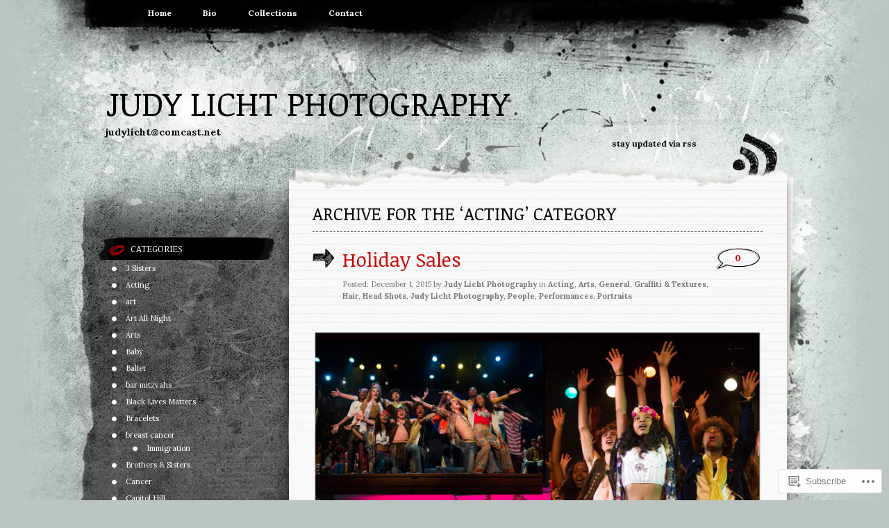

--- FILE ---
content_type: text/html; charset=UTF-8
request_url: https://judylicht.com/category/acting/
body_size: 22758
content:
<!DOCTYPE html PUBLIC "-//W3C//DTD XHTML 1.0 Transitional//EN" "http://www.w3.org/TR/xhtml1/DTD/xhtml1-transitional.dtd">
<html xmlns="http://www.w3.org/1999/xhtml" lang="en">
<head profile="http://gmpg.org/xfn/11">
<meta http-equiv="Content-Type" content="text/html; charset=UTF-8" />
<title>Acting | Judy Licht Photography</title>
<link rel="pingback" href="https://judylicht.com/xmlrpc.php" />
<script type="text/javascript">
  WebFontConfig = {"google":{"families":["Noticia+Text:r:latin,latin-ext","Lora:r,i,b,bi:latin,latin-ext"]},"api_url":"https:\/\/fonts-api.wp.com\/css"};
  (function() {
    var wf = document.createElement('script');
    wf.src = '/wp-content/plugins/custom-fonts/js/webfont.js';
    wf.type = 'text/javascript';
    wf.async = 'true';
    var s = document.getElementsByTagName('script')[0];
    s.parentNode.insertBefore(wf, s);
	})();
</script><style id="jetpack-custom-fonts-css">.wf-active h1{font-weight:400;font-style:normal;font-family:"Noticia Text",serif}.wf-active h1{font-family:"Noticia Text",serif;font-style:normal;font-weight:400}.wf-active body{font-family:"Lora",serif}.wf-active body{font-family:"Lora",serif}.wf-active small{font-family:"Lora",serif}.wf-active .commentlist li{font-family:"Lora",serif}.wf-active #commentform p{font-family:"Lora",serif}.wf-active #sidebar{font-family:"Lora",serif}.wf-active #comments{font-family:"Lora",serif}.wf-active #respond p label{font-family:"Lora",serif}.wf-active #wp-calendar caption{font-family:"Lora",serif}.wf-active h2{font-family:"Noticia Text",serif;font-weight:400;font-style:normal}.wf-active h2, .wf-active h2 a, .wf-active h2 a:visited, .wf-active h3, .wf-active h3 a, .wf-active h3 a:visited{font-family:"Noticia Text",serif;font-style:normal;font-weight:400}.wf-active h3{font-style:normal;font-weight:400}.wf-active h4{font-family:"Noticia Text",serif;font-style:normal;font-weight:400}.wf-active h5{font-family:"Noticia Text",serif;font-style:normal;font-weight:400}.wf-active h6{font-family:"Noticia Text",serif;font-style:normal;font-weight:400}.wf-active .fourofour{font-family:"Noticia Text",serif;font-style:normal;font-weight:400}.wf-active h2.archivetitle{font-style:normal;font-weight:400}.wf-active #sidebar h2{font-family:"Noticia Text",serif;font-weight:400;font-style:normal}.wf-active #sidebar h2 a{font-family:"Noticia Text",serif;font-style:normal;font-weight:400}.wf-active #sidebar h3{font-family:"Noticia Text",serif;font-weight:400;font-style:normal}.wf-active #respond h3{font-weight:400;font-style:normal}.wf-active #wp-calendar th{font-style:normal;font-weight:400}.wf-active th{font-weight:400;font-style:normal}</style>
<meta name='robots' content='max-image-preview:large' />

<!-- Async WordPress.com Remote Login -->
<script id="wpcom_remote_login_js">
var wpcom_remote_login_extra_auth = '';
function wpcom_remote_login_remove_dom_node_id( element_id ) {
	var dom_node = document.getElementById( element_id );
	if ( dom_node ) { dom_node.parentNode.removeChild( dom_node ); }
}
function wpcom_remote_login_remove_dom_node_classes( class_name ) {
	var dom_nodes = document.querySelectorAll( '.' + class_name );
	for ( var i = 0; i < dom_nodes.length; i++ ) {
		dom_nodes[ i ].parentNode.removeChild( dom_nodes[ i ] );
	}
}
function wpcom_remote_login_final_cleanup() {
	wpcom_remote_login_remove_dom_node_classes( "wpcom_remote_login_msg" );
	wpcom_remote_login_remove_dom_node_id( "wpcom_remote_login_key" );
	wpcom_remote_login_remove_dom_node_id( "wpcom_remote_login_validate" );
	wpcom_remote_login_remove_dom_node_id( "wpcom_remote_login_js" );
	wpcom_remote_login_remove_dom_node_id( "wpcom_request_access_iframe" );
	wpcom_remote_login_remove_dom_node_id( "wpcom_request_access_styles" );
}

// Watch for messages back from the remote login
window.addEventListener( "message", function( e ) {
	if ( e.origin === "https://r-login.wordpress.com" ) {
		var data = {};
		try {
			data = JSON.parse( e.data );
		} catch( e ) {
			wpcom_remote_login_final_cleanup();
			return;
		}

		if ( data.msg === 'LOGIN' ) {
			// Clean up the login check iframe
			wpcom_remote_login_remove_dom_node_id( "wpcom_remote_login_key" );

			var id_regex = new RegExp( /^[0-9]+$/ );
			var token_regex = new RegExp( /^.*|.*|.*$/ );
			if (
				token_regex.test( data.token )
				&& id_regex.test( data.wpcomid )
			) {
				// We have everything we need to ask for a login
				var script = document.createElement( "script" );
				script.setAttribute( "id", "wpcom_remote_login_validate" );
				script.src = '/remote-login.php?wpcom_remote_login=validate'
					+ '&wpcomid=' + data.wpcomid
					+ '&token=' + encodeURIComponent( data.token )
					+ '&host=' + window.location.protocol
					+ '//' + window.location.hostname
					+ '&postid=2697'
					+ '&is_singular=';
				document.body.appendChild( script );
			}

			return;
		}

		// Safari ITP, not logged in, so redirect
		if ( data.msg === 'LOGIN-REDIRECT' ) {
			window.location = 'https://wordpress.com/log-in?redirect_to=' + window.location.href;
			return;
		}

		// Safari ITP, storage access failed, remove the request
		if ( data.msg === 'LOGIN-REMOVE' ) {
			var css_zap = 'html { -webkit-transition: margin-top 1s; transition: margin-top 1s; } /* 9001 */ html { margin-top: 0 !important; } * html body { margin-top: 0 !important; } @media screen and ( max-width: 782px ) { html { margin-top: 0 !important; } * html body { margin-top: 0 !important; } }';
			var style_zap = document.createElement( 'style' );
			style_zap.type = 'text/css';
			style_zap.appendChild( document.createTextNode( css_zap ) );
			document.body.appendChild( style_zap );

			var e = document.getElementById( 'wpcom_request_access_iframe' );
			e.parentNode.removeChild( e );

			document.cookie = 'wordpress_com_login_access=denied; path=/; max-age=31536000';

			return;
		}

		// Safari ITP
		if ( data.msg === 'REQUEST_ACCESS' ) {
			console.log( 'request access: safari' );

			// Check ITP iframe enable/disable knob
			if ( wpcom_remote_login_extra_auth !== 'safari_itp_iframe' ) {
				return;
			}

			// If we are in a "private window" there is no ITP.
			var private_window = false;
			try {
				var opendb = window.openDatabase( null, null, null, null );
			} catch( e ) {
				private_window = true;
			}

			if ( private_window ) {
				console.log( 'private window' );
				return;
			}

			var iframe = document.createElement( 'iframe' );
			iframe.id = 'wpcom_request_access_iframe';
			iframe.setAttribute( 'scrolling', 'no' );
			iframe.setAttribute( 'sandbox', 'allow-storage-access-by-user-activation allow-scripts allow-same-origin allow-top-navigation-by-user-activation' );
			iframe.src = 'https://r-login.wordpress.com/remote-login.php?wpcom_remote_login=request_access&origin=' + encodeURIComponent( data.origin ) + '&wpcomid=' + encodeURIComponent( data.wpcomid );

			var css = 'html { -webkit-transition: margin-top 1s; transition: margin-top 1s; } /* 9001 */ html { margin-top: 46px !important; } * html body { margin-top: 46px !important; } @media screen and ( max-width: 660px ) { html { margin-top: 71px !important; } * html body { margin-top: 71px !important; } #wpcom_request_access_iframe { display: block; height: 71px !important; } } #wpcom_request_access_iframe { border: 0px; height: 46px; position: fixed; top: 0; left: 0; width: 100%; min-width: 100%; z-index: 99999; background: #23282d; } ';

			var style = document.createElement( 'style' );
			style.type = 'text/css';
			style.id = 'wpcom_request_access_styles';
			style.appendChild( document.createTextNode( css ) );
			document.body.appendChild( style );

			document.body.appendChild( iframe );
		}

		if ( data.msg === 'DONE' ) {
			wpcom_remote_login_final_cleanup();
		}
	}
}, false );

// Inject the remote login iframe after the page has had a chance to load
// more critical resources
window.addEventListener( "DOMContentLoaded", function( e ) {
	var iframe = document.createElement( "iframe" );
	iframe.style.display = "none";
	iframe.setAttribute( "scrolling", "no" );
	iframe.setAttribute( "id", "wpcom_remote_login_key" );
	iframe.src = "https://r-login.wordpress.com/remote-login.php"
		+ "?wpcom_remote_login=key"
		+ "&origin=aHR0cHM6Ly9qdWR5bGljaHQuY29t"
		+ "&wpcomid=14862717"
		+ "&time=" + Math.floor( Date.now() / 1000 );
	document.body.appendChild( iframe );
}, false );
</script>
<link rel='dns-prefetch' href='//s0.wp.com' />
<link rel="alternate" type="application/rss+xml" title="Judy Licht Photography &raquo; Feed" href="https://judylicht.com/feed/" />
<link rel="alternate" type="application/rss+xml" title="Judy Licht Photography &raquo; Comments Feed" href="https://judylicht.com/comments/feed/" />
<link rel="alternate" type="application/rss+xml" title="Judy Licht Photography &raquo; Acting Category Feed" href="https://judylicht.com/category/acting/feed/" />
	<script type="text/javascript">
		/* <![CDATA[ */
		function addLoadEvent(func) {
			var oldonload = window.onload;
			if (typeof window.onload != 'function') {
				window.onload = func;
			} else {
				window.onload = function () {
					oldonload();
					func();
				}
			}
		}
		/* ]]> */
	</script>
	<link crossorigin='anonymous' rel='stylesheet' id='all-css-0-1' href='/wp-content/mu-plugins/likes/jetpack-likes.css?m=1743883414i&cssminify=yes' type='text/css' media='all' />
<style id='wp-emoji-styles-inline-css'>

	img.wp-smiley, img.emoji {
		display: inline !important;
		border: none !important;
		box-shadow: none !important;
		height: 1em !important;
		width: 1em !important;
		margin: 0 0.07em !important;
		vertical-align: -0.1em !important;
		background: none !important;
		padding: 0 !important;
	}
/*# sourceURL=wp-emoji-styles-inline-css */
</style>
<link crossorigin='anonymous' rel='stylesheet' id='all-css-2-1' href='/wp-content/plugins/gutenberg-core/v22.2.0/build/styles/block-library/style.css?m=1764855221i&cssminify=yes' type='text/css' media='all' />
<style id='wp-block-library-inline-css'>
.has-text-align-justify {
	text-align:justify;
}
.has-text-align-justify{text-align:justify;}

/*# sourceURL=wp-block-library-inline-css */
</style><style id='global-styles-inline-css'>
:root{--wp--preset--aspect-ratio--square: 1;--wp--preset--aspect-ratio--4-3: 4/3;--wp--preset--aspect-ratio--3-4: 3/4;--wp--preset--aspect-ratio--3-2: 3/2;--wp--preset--aspect-ratio--2-3: 2/3;--wp--preset--aspect-ratio--16-9: 16/9;--wp--preset--aspect-ratio--9-16: 9/16;--wp--preset--color--black: #000000;--wp--preset--color--cyan-bluish-gray: #abb8c3;--wp--preset--color--white: #ffffff;--wp--preset--color--pale-pink: #f78da7;--wp--preset--color--vivid-red: #cf2e2e;--wp--preset--color--luminous-vivid-orange: #ff6900;--wp--preset--color--luminous-vivid-amber: #fcb900;--wp--preset--color--light-green-cyan: #7bdcb5;--wp--preset--color--vivid-green-cyan: #00d084;--wp--preset--color--pale-cyan-blue: #8ed1fc;--wp--preset--color--vivid-cyan-blue: #0693e3;--wp--preset--color--vivid-purple: #9b51e0;--wp--preset--gradient--vivid-cyan-blue-to-vivid-purple: linear-gradient(135deg,rgb(6,147,227) 0%,rgb(155,81,224) 100%);--wp--preset--gradient--light-green-cyan-to-vivid-green-cyan: linear-gradient(135deg,rgb(122,220,180) 0%,rgb(0,208,130) 100%);--wp--preset--gradient--luminous-vivid-amber-to-luminous-vivid-orange: linear-gradient(135deg,rgb(252,185,0) 0%,rgb(255,105,0) 100%);--wp--preset--gradient--luminous-vivid-orange-to-vivid-red: linear-gradient(135deg,rgb(255,105,0) 0%,rgb(207,46,46) 100%);--wp--preset--gradient--very-light-gray-to-cyan-bluish-gray: linear-gradient(135deg,rgb(238,238,238) 0%,rgb(169,184,195) 100%);--wp--preset--gradient--cool-to-warm-spectrum: linear-gradient(135deg,rgb(74,234,220) 0%,rgb(151,120,209) 20%,rgb(207,42,186) 40%,rgb(238,44,130) 60%,rgb(251,105,98) 80%,rgb(254,248,76) 100%);--wp--preset--gradient--blush-light-purple: linear-gradient(135deg,rgb(255,206,236) 0%,rgb(152,150,240) 100%);--wp--preset--gradient--blush-bordeaux: linear-gradient(135deg,rgb(254,205,165) 0%,rgb(254,45,45) 50%,rgb(107,0,62) 100%);--wp--preset--gradient--luminous-dusk: linear-gradient(135deg,rgb(255,203,112) 0%,rgb(199,81,192) 50%,rgb(65,88,208) 100%);--wp--preset--gradient--pale-ocean: linear-gradient(135deg,rgb(255,245,203) 0%,rgb(182,227,212) 50%,rgb(51,167,181) 100%);--wp--preset--gradient--electric-grass: linear-gradient(135deg,rgb(202,248,128) 0%,rgb(113,206,126) 100%);--wp--preset--gradient--midnight: linear-gradient(135deg,rgb(2,3,129) 0%,rgb(40,116,252) 100%);--wp--preset--font-size--small: 13px;--wp--preset--font-size--medium: 20px;--wp--preset--font-size--large: 36px;--wp--preset--font-size--x-large: 42px;--wp--preset--font-family--albert-sans: 'Albert Sans', sans-serif;--wp--preset--font-family--alegreya: Alegreya, serif;--wp--preset--font-family--arvo: Arvo, serif;--wp--preset--font-family--bodoni-moda: 'Bodoni Moda', serif;--wp--preset--font-family--bricolage-grotesque: 'Bricolage Grotesque', sans-serif;--wp--preset--font-family--cabin: Cabin, sans-serif;--wp--preset--font-family--chivo: Chivo, sans-serif;--wp--preset--font-family--commissioner: Commissioner, sans-serif;--wp--preset--font-family--cormorant: Cormorant, serif;--wp--preset--font-family--courier-prime: 'Courier Prime', monospace;--wp--preset--font-family--crimson-pro: 'Crimson Pro', serif;--wp--preset--font-family--dm-mono: 'DM Mono', monospace;--wp--preset--font-family--dm-sans: 'DM Sans', sans-serif;--wp--preset--font-family--dm-serif-display: 'DM Serif Display', serif;--wp--preset--font-family--domine: Domine, serif;--wp--preset--font-family--eb-garamond: 'EB Garamond', serif;--wp--preset--font-family--epilogue: Epilogue, sans-serif;--wp--preset--font-family--fahkwang: Fahkwang, sans-serif;--wp--preset--font-family--figtree: Figtree, sans-serif;--wp--preset--font-family--fira-sans: 'Fira Sans', sans-serif;--wp--preset--font-family--fjalla-one: 'Fjalla One', sans-serif;--wp--preset--font-family--fraunces: Fraunces, serif;--wp--preset--font-family--gabarito: Gabarito, system-ui;--wp--preset--font-family--ibm-plex-mono: 'IBM Plex Mono', monospace;--wp--preset--font-family--ibm-plex-sans: 'IBM Plex Sans', sans-serif;--wp--preset--font-family--ibarra-real-nova: 'Ibarra Real Nova', serif;--wp--preset--font-family--instrument-serif: 'Instrument Serif', serif;--wp--preset--font-family--inter: Inter, sans-serif;--wp--preset--font-family--josefin-sans: 'Josefin Sans', sans-serif;--wp--preset--font-family--jost: Jost, sans-serif;--wp--preset--font-family--libre-baskerville: 'Libre Baskerville', serif;--wp--preset--font-family--libre-franklin: 'Libre Franklin', sans-serif;--wp--preset--font-family--literata: Literata, serif;--wp--preset--font-family--lora: Lora, serif;--wp--preset--font-family--merriweather: Merriweather, serif;--wp--preset--font-family--montserrat: Montserrat, sans-serif;--wp--preset--font-family--newsreader: Newsreader, serif;--wp--preset--font-family--noto-sans-mono: 'Noto Sans Mono', sans-serif;--wp--preset--font-family--nunito: Nunito, sans-serif;--wp--preset--font-family--open-sans: 'Open Sans', sans-serif;--wp--preset--font-family--overpass: Overpass, sans-serif;--wp--preset--font-family--pt-serif: 'PT Serif', serif;--wp--preset--font-family--petrona: Petrona, serif;--wp--preset--font-family--piazzolla: Piazzolla, serif;--wp--preset--font-family--playfair-display: 'Playfair Display', serif;--wp--preset--font-family--plus-jakarta-sans: 'Plus Jakarta Sans', sans-serif;--wp--preset--font-family--poppins: Poppins, sans-serif;--wp--preset--font-family--raleway: Raleway, sans-serif;--wp--preset--font-family--roboto: Roboto, sans-serif;--wp--preset--font-family--roboto-slab: 'Roboto Slab', serif;--wp--preset--font-family--rubik: Rubik, sans-serif;--wp--preset--font-family--rufina: Rufina, serif;--wp--preset--font-family--sora: Sora, sans-serif;--wp--preset--font-family--source-sans-3: 'Source Sans 3', sans-serif;--wp--preset--font-family--source-serif-4: 'Source Serif 4', serif;--wp--preset--font-family--space-mono: 'Space Mono', monospace;--wp--preset--font-family--syne: Syne, sans-serif;--wp--preset--font-family--texturina: Texturina, serif;--wp--preset--font-family--urbanist: Urbanist, sans-serif;--wp--preset--font-family--work-sans: 'Work Sans', sans-serif;--wp--preset--spacing--20: 0.44rem;--wp--preset--spacing--30: 0.67rem;--wp--preset--spacing--40: 1rem;--wp--preset--spacing--50: 1.5rem;--wp--preset--spacing--60: 2.25rem;--wp--preset--spacing--70: 3.38rem;--wp--preset--spacing--80: 5.06rem;--wp--preset--shadow--natural: 6px 6px 9px rgba(0, 0, 0, 0.2);--wp--preset--shadow--deep: 12px 12px 50px rgba(0, 0, 0, 0.4);--wp--preset--shadow--sharp: 6px 6px 0px rgba(0, 0, 0, 0.2);--wp--preset--shadow--outlined: 6px 6px 0px -3px rgb(255, 255, 255), 6px 6px rgb(0, 0, 0);--wp--preset--shadow--crisp: 6px 6px 0px rgb(0, 0, 0);}:where(.is-layout-flex){gap: 0.5em;}:where(.is-layout-grid){gap: 0.5em;}body .is-layout-flex{display: flex;}.is-layout-flex{flex-wrap: wrap;align-items: center;}.is-layout-flex > :is(*, div){margin: 0;}body .is-layout-grid{display: grid;}.is-layout-grid > :is(*, div){margin: 0;}:where(.wp-block-columns.is-layout-flex){gap: 2em;}:where(.wp-block-columns.is-layout-grid){gap: 2em;}:where(.wp-block-post-template.is-layout-flex){gap: 1.25em;}:where(.wp-block-post-template.is-layout-grid){gap: 1.25em;}.has-black-color{color: var(--wp--preset--color--black) !important;}.has-cyan-bluish-gray-color{color: var(--wp--preset--color--cyan-bluish-gray) !important;}.has-white-color{color: var(--wp--preset--color--white) !important;}.has-pale-pink-color{color: var(--wp--preset--color--pale-pink) !important;}.has-vivid-red-color{color: var(--wp--preset--color--vivid-red) !important;}.has-luminous-vivid-orange-color{color: var(--wp--preset--color--luminous-vivid-orange) !important;}.has-luminous-vivid-amber-color{color: var(--wp--preset--color--luminous-vivid-amber) !important;}.has-light-green-cyan-color{color: var(--wp--preset--color--light-green-cyan) !important;}.has-vivid-green-cyan-color{color: var(--wp--preset--color--vivid-green-cyan) !important;}.has-pale-cyan-blue-color{color: var(--wp--preset--color--pale-cyan-blue) !important;}.has-vivid-cyan-blue-color{color: var(--wp--preset--color--vivid-cyan-blue) !important;}.has-vivid-purple-color{color: var(--wp--preset--color--vivid-purple) !important;}.has-black-background-color{background-color: var(--wp--preset--color--black) !important;}.has-cyan-bluish-gray-background-color{background-color: var(--wp--preset--color--cyan-bluish-gray) !important;}.has-white-background-color{background-color: var(--wp--preset--color--white) !important;}.has-pale-pink-background-color{background-color: var(--wp--preset--color--pale-pink) !important;}.has-vivid-red-background-color{background-color: var(--wp--preset--color--vivid-red) !important;}.has-luminous-vivid-orange-background-color{background-color: var(--wp--preset--color--luminous-vivid-orange) !important;}.has-luminous-vivid-amber-background-color{background-color: var(--wp--preset--color--luminous-vivid-amber) !important;}.has-light-green-cyan-background-color{background-color: var(--wp--preset--color--light-green-cyan) !important;}.has-vivid-green-cyan-background-color{background-color: var(--wp--preset--color--vivid-green-cyan) !important;}.has-pale-cyan-blue-background-color{background-color: var(--wp--preset--color--pale-cyan-blue) !important;}.has-vivid-cyan-blue-background-color{background-color: var(--wp--preset--color--vivid-cyan-blue) !important;}.has-vivid-purple-background-color{background-color: var(--wp--preset--color--vivid-purple) !important;}.has-black-border-color{border-color: var(--wp--preset--color--black) !important;}.has-cyan-bluish-gray-border-color{border-color: var(--wp--preset--color--cyan-bluish-gray) !important;}.has-white-border-color{border-color: var(--wp--preset--color--white) !important;}.has-pale-pink-border-color{border-color: var(--wp--preset--color--pale-pink) !important;}.has-vivid-red-border-color{border-color: var(--wp--preset--color--vivid-red) !important;}.has-luminous-vivid-orange-border-color{border-color: var(--wp--preset--color--luminous-vivid-orange) !important;}.has-luminous-vivid-amber-border-color{border-color: var(--wp--preset--color--luminous-vivid-amber) !important;}.has-light-green-cyan-border-color{border-color: var(--wp--preset--color--light-green-cyan) !important;}.has-vivid-green-cyan-border-color{border-color: var(--wp--preset--color--vivid-green-cyan) !important;}.has-pale-cyan-blue-border-color{border-color: var(--wp--preset--color--pale-cyan-blue) !important;}.has-vivid-cyan-blue-border-color{border-color: var(--wp--preset--color--vivid-cyan-blue) !important;}.has-vivid-purple-border-color{border-color: var(--wp--preset--color--vivid-purple) !important;}.has-vivid-cyan-blue-to-vivid-purple-gradient-background{background: var(--wp--preset--gradient--vivid-cyan-blue-to-vivid-purple) !important;}.has-light-green-cyan-to-vivid-green-cyan-gradient-background{background: var(--wp--preset--gradient--light-green-cyan-to-vivid-green-cyan) !important;}.has-luminous-vivid-amber-to-luminous-vivid-orange-gradient-background{background: var(--wp--preset--gradient--luminous-vivid-amber-to-luminous-vivid-orange) !important;}.has-luminous-vivid-orange-to-vivid-red-gradient-background{background: var(--wp--preset--gradient--luminous-vivid-orange-to-vivid-red) !important;}.has-very-light-gray-to-cyan-bluish-gray-gradient-background{background: var(--wp--preset--gradient--very-light-gray-to-cyan-bluish-gray) !important;}.has-cool-to-warm-spectrum-gradient-background{background: var(--wp--preset--gradient--cool-to-warm-spectrum) !important;}.has-blush-light-purple-gradient-background{background: var(--wp--preset--gradient--blush-light-purple) !important;}.has-blush-bordeaux-gradient-background{background: var(--wp--preset--gradient--blush-bordeaux) !important;}.has-luminous-dusk-gradient-background{background: var(--wp--preset--gradient--luminous-dusk) !important;}.has-pale-ocean-gradient-background{background: var(--wp--preset--gradient--pale-ocean) !important;}.has-electric-grass-gradient-background{background: var(--wp--preset--gradient--electric-grass) !important;}.has-midnight-gradient-background{background: var(--wp--preset--gradient--midnight) !important;}.has-small-font-size{font-size: var(--wp--preset--font-size--small) !important;}.has-medium-font-size{font-size: var(--wp--preset--font-size--medium) !important;}.has-large-font-size{font-size: var(--wp--preset--font-size--large) !important;}.has-x-large-font-size{font-size: var(--wp--preset--font-size--x-large) !important;}.has-albert-sans-font-family{font-family: var(--wp--preset--font-family--albert-sans) !important;}.has-alegreya-font-family{font-family: var(--wp--preset--font-family--alegreya) !important;}.has-arvo-font-family{font-family: var(--wp--preset--font-family--arvo) !important;}.has-bodoni-moda-font-family{font-family: var(--wp--preset--font-family--bodoni-moda) !important;}.has-bricolage-grotesque-font-family{font-family: var(--wp--preset--font-family--bricolage-grotesque) !important;}.has-cabin-font-family{font-family: var(--wp--preset--font-family--cabin) !important;}.has-chivo-font-family{font-family: var(--wp--preset--font-family--chivo) !important;}.has-commissioner-font-family{font-family: var(--wp--preset--font-family--commissioner) !important;}.has-cormorant-font-family{font-family: var(--wp--preset--font-family--cormorant) !important;}.has-courier-prime-font-family{font-family: var(--wp--preset--font-family--courier-prime) !important;}.has-crimson-pro-font-family{font-family: var(--wp--preset--font-family--crimson-pro) !important;}.has-dm-mono-font-family{font-family: var(--wp--preset--font-family--dm-mono) !important;}.has-dm-sans-font-family{font-family: var(--wp--preset--font-family--dm-sans) !important;}.has-dm-serif-display-font-family{font-family: var(--wp--preset--font-family--dm-serif-display) !important;}.has-domine-font-family{font-family: var(--wp--preset--font-family--domine) !important;}.has-eb-garamond-font-family{font-family: var(--wp--preset--font-family--eb-garamond) !important;}.has-epilogue-font-family{font-family: var(--wp--preset--font-family--epilogue) !important;}.has-fahkwang-font-family{font-family: var(--wp--preset--font-family--fahkwang) !important;}.has-figtree-font-family{font-family: var(--wp--preset--font-family--figtree) !important;}.has-fira-sans-font-family{font-family: var(--wp--preset--font-family--fira-sans) !important;}.has-fjalla-one-font-family{font-family: var(--wp--preset--font-family--fjalla-one) !important;}.has-fraunces-font-family{font-family: var(--wp--preset--font-family--fraunces) !important;}.has-gabarito-font-family{font-family: var(--wp--preset--font-family--gabarito) !important;}.has-ibm-plex-mono-font-family{font-family: var(--wp--preset--font-family--ibm-plex-mono) !important;}.has-ibm-plex-sans-font-family{font-family: var(--wp--preset--font-family--ibm-plex-sans) !important;}.has-ibarra-real-nova-font-family{font-family: var(--wp--preset--font-family--ibarra-real-nova) !important;}.has-instrument-serif-font-family{font-family: var(--wp--preset--font-family--instrument-serif) !important;}.has-inter-font-family{font-family: var(--wp--preset--font-family--inter) !important;}.has-josefin-sans-font-family{font-family: var(--wp--preset--font-family--josefin-sans) !important;}.has-jost-font-family{font-family: var(--wp--preset--font-family--jost) !important;}.has-libre-baskerville-font-family{font-family: var(--wp--preset--font-family--libre-baskerville) !important;}.has-libre-franklin-font-family{font-family: var(--wp--preset--font-family--libre-franklin) !important;}.has-literata-font-family{font-family: var(--wp--preset--font-family--literata) !important;}.has-lora-font-family{font-family: var(--wp--preset--font-family--lora) !important;}.has-merriweather-font-family{font-family: var(--wp--preset--font-family--merriweather) !important;}.has-montserrat-font-family{font-family: var(--wp--preset--font-family--montserrat) !important;}.has-newsreader-font-family{font-family: var(--wp--preset--font-family--newsreader) !important;}.has-noto-sans-mono-font-family{font-family: var(--wp--preset--font-family--noto-sans-mono) !important;}.has-nunito-font-family{font-family: var(--wp--preset--font-family--nunito) !important;}.has-open-sans-font-family{font-family: var(--wp--preset--font-family--open-sans) !important;}.has-overpass-font-family{font-family: var(--wp--preset--font-family--overpass) !important;}.has-pt-serif-font-family{font-family: var(--wp--preset--font-family--pt-serif) !important;}.has-petrona-font-family{font-family: var(--wp--preset--font-family--petrona) !important;}.has-piazzolla-font-family{font-family: var(--wp--preset--font-family--piazzolla) !important;}.has-playfair-display-font-family{font-family: var(--wp--preset--font-family--playfair-display) !important;}.has-plus-jakarta-sans-font-family{font-family: var(--wp--preset--font-family--plus-jakarta-sans) !important;}.has-poppins-font-family{font-family: var(--wp--preset--font-family--poppins) !important;}.has-raleway-font-family{font-family: var(--wp--preset--font-family--raleway) !important;}.has-roboto-font-family{font-family: var(--wp--preset--font-family--roboto) !important;}.has-roboto-slab-font-family{font-family: var(--wp--preset--font-family--roboto-slab) !important;}.has-rubik-font-family{font-family: var(--wp--preset--font-family--rubik) !important;}.has-rufina-font-family{font-family: var(--wp--preset--font-family--rufina) !important;}.has-sora-font-family{font-family: var(--wp--preset--font-family--sora) !important;}.has-source-sans-3-font-family{font-family: var(--wp--preset--font-family--source-sans-3) !important;}.has-source-serif-4-font-family{font-family: var(--wp--preset--font-family--source-serif-4) !important;}.has-space-mono-font-family{font-family: var(--wp--preset--font-family--space-mono) !important;}.has-syne-font-family{font-family: var(--wp--preset--font-family--syne) !important;}.has-texturina-font-family{font-family: var(--wp--preset--font-family--texturina) !important;}.has-urbanist-font-family{font-family: var(--wp--preset--font-family--urbanist) !important;}.has-work-sans-font-family{font-family: var(--wp--preset--font-family--work-sans) !important;}
/*# sourceURL=global-styles-inline-css */
</style>

<style id='classic-theme-styles-inline-css'>
/*! This file is auto-generated */
.wp-block-button__link{color:#fff;background-color:#32373c;border-radius:9999px;box-shadow:none;text-decoration:none;padding:calc(.667em + 2px) calc(1.333em + 2px);font-size:1.125em}.wp-block-file__button{background:#32373c;color:#fff;text-decoration:none}
/*# sourceURL=/wp-includes/css/classic-themes.min.css */
</style>
<link crossorigin='anonymous' rel='stylesheet' id='all-css-4-1' href='/_static/??-eJyFj9sKAjEMRH/INNTr+iB+y15irbbb0rQu69ebRdAVQV9CMswZMjhEaEOfqc8YXTG2Z2xD40J7ZVwqXSkNbH10BIluao2d5fxyAOfRkWqZFzgL8gXeWYlE97HOk8NTZ2ty5MX2CxuiMNA0MREzyPS2eMhnAfmLe8oYS4Mm0XinDv/+lUgaGFkNimt2/oIMBZDedbah/zjg5GqbJvToD3q32VYrXe315QFkiYHG&cssminify=yes' type='text/css' media='all' />
<link crossorigin='anonymous' rel='stylesheet' id='print-css-5-1' href='/wp-content/mu-plugins/global-print/global-print.css?m=1465851035i&cssminify=yes' type='text/css' media='print' />
<style id='jetpack-global-styles-frontend-style-inline-css'>
:root { --font-headings: unset; --font-base: unset; --font-headings-default: -apple-system,BlinkMacSystemFont,"Segoe UI",Roboto,Oxygen-Sans,Ubuntu,Cantarell,"Helvetica Neue",sans-serif; --font-base-default: -apple-system,BlinkMacSystemFont,"Segoe UI",Roboto,Oxygen-Sans,Ubuntu,Cantarell,"Helvetica Neue",sans-serif;}
/*# sourceURL=jetpack-global-styles-frontend-style-inline-css */
</style>
<link crossorigin='anonymous' rel='stylesheet' id='all-css-8-1' href='/_static/??-eJyNjcsKAjEMRX/IGtQZBxfip0hMS9sxTYppGfx7H7gRN+7ugcs5sFRHKi1Ig9Jd5R6zGMyhVaTrh8G6QFHfORhYwlvw6P39PbPENZmt4G/ROQuBKWVkxxrVvuBH1lIoz2waILJekF+HUzlupnG3nQ77YZwfuRJIaQ==&cssminify=yes' type='text/css' media='all' />
<script type="text/javascript" id="wpcom-actionbar-placeholder-js-extra">
/* <![CDATA[ */
var actionbardata = {"siteID":"14862717","postID":"0","siteURL":"https://judylicht.com","xhrURL":"https://judylicht.com/wp-admin/admin-ajax.php","nonce":"a1fa0fa1af","isLoggedIn":"","statusMessage":"","subsEmailDefault":"instantly","proxyScriptUrl":"https://s0.wp.com/wp-content/js/wpcom-proxy-request.js?m=1513050504i&amp;ver=20211021","i18n":{"followedText":"New posts from this site will now appear in your \u003Ca href=\"https://wordpress.com/reader\"\u003EReader\u003C/a\u003E","foldBar":"Collapse this bar","unfoldBar":"Expand this bar","shortLinkCopied":"Shortlink copied to clipboard."}};
//# sourceURL=wpcom-actionbar-placeholder-js-extra
/* ]]> */
</script>
<script type="text/javascript" id="jetpack-mu-wpcom-settings-js-before">
/* <![CDATA[ */
var JETPACK_MU_WPCOM_SETTINGS = {"assetsUrl":"https://s0.wp.com/wp-content/mu-plugins/jetpack-mu-wpcom-plugin/sun/jetpack_vendor/automattic/jetpack-mu-wpcom/src/build/"};
//# sourceURL=jetpack-mu-wpcom-settings-js-before
/* ]]> */
</script>
<script crossorigin='anonymous' type='text/javascript'  src='/wp-content/js/rlt-proxy.js?m=1720530689i'></script>
<script type="text/javascript" id="rlt-proxy-js-after">
/* <![CDATA[ */
	rltInitialize( {"token":null,"iframeOrigins":["https:\/\/widgets.wp.com"]} );
//# sourceURL=rlt-proxy-js-after
/* ]]> */
</script>
<link rel="EditURI" type="application/rsd+xml" title="RSD" href="https://lichtphotography.wordpress.com/xmlrpc.php?rsd" />
<meta name="generator" content="WordPress.com" />

<!-- Jetpack Open Graph Tags -->
<meta property="og:type" content="website" />
<meta property="og:title" content="Acting &#8211; Judy Licht Photography" />
<meta property="og:url" content="https://judylicht.com/category/acting/" />
<meta property="og:site_name" content="Judy Licht Photography" />
<meta property="og:image" content="https://judylicht.com/wp-content/uploads/2021/08/cropped-stuff-1-of-1.jpeg?w=200" />
<meta property="og:image:width" content="200" />
<meta property="og:image:height" content="200" />
<meta property="og:image:alt" content="" />
<meta property="og:locale" content="en_US" />
<meta name="twitter:creator" content="@JudyLichtPhotos" />
<meta name="twitter:site" content="@JudyLichtPhotos" />

<!-- End Jetpack Open Graph Tags -->
<link rel='openid.server' href='https://judylicht.com/?openidserver=1' />
<link rel='openid.delegate' href='https://judylicht.com/' />
<link rel="search" type="application/opensearchdescription+xml" href="https://judylicht.com/osd.xml" title="Judy Licht Photography" />
<link rel="search" type="application/opensearchdescription+xml" href="https://s1.wp.com/opensearch.xml" title="WordPress.com" />
		<style id="wpcom-hotfix-masterbar-style">
			@media screen and (min-width: 783px) {
				#wpadminbar .quicklinks li#wp-admin-bar-my-account.with-avatar > a img {
					margin-top: 5px;
				}
			}
		</style>
		<meta name="description" content="Posts about Acting written by Judy Licht Photography" />
<link rel="icon" href="https://judylicht.com/wp-content/uploads/2021/08/cropped-stuff-1-of-1.jpeg?w=32" sizes="32x32" />
<link rel="icon" href="https://judylicht.com/wp-content/uploads/2021/08/cropped-stuff-1-of-1.jpeg?w=192" sizes="192x192" />
<link rel="apple-touch-icon" href="https://judylicht.com/wp-content/uploads/2021/08/cropped-stuff-1-of-1.jpeg?w=180" />
<meta name="msapplication-TileImage" content="https://judylicht.com/wp-content/uploads/2021/08/cropped-stuff-1-of-1.jpeg?w=270" />
			<link rel="stylesheet" id="custom-css-css" type="text/css" href="https://s0.wp.com/?custom-css=1&#038;csblog=10mtf&#038;cscache=6&#038;csrev=3" />
			<link crossorigin='anonymous' rel='stylesheet' id='all-css-0-3' href='/_static/??-eJyVzN0KwjAMhuEbcgv1B/VAvBTZsiDZ0rQ0Dbt9K6jg4Q7fj48H1txh0kpaIXqXxZ+sBjPVPODyaTBXeLAijM4ytRwNC+fKqX3/qo+sPZrtYCMsCZdmrZypbARimlzIAIeS3Eh+n+/w9u7xFs6nw/USjmE/vwD9El0g&cssminify=yes' type='text/css' media='all' />
</head>

<body class="archive category category-acting category-50748 wp-theme-pubgreyzed customizer-styles-applied jetpack-reblog-enabled">
<div id="wrapper">

<div id="page">
		<div class="menu-header"><ul id="menu-main-menu" class="menu"><li id="menu-item-2426" class="menu-item menu-item-type-custom menu-item-object-custom menu-item-home menu-item-2426"><a href="https://judylicht.com/">Home</a></li>
<li id="menu-item-2427" class="menu-item menu-item-type-post_type menu-item-object-page menu-item-2427"><a href="https://judylicht.com/about-judy/">Bio</a></li>
<li id="menu-item-2429" class="menu-item menu-item-type-custom menu-item-object-custom menu-item-2429"><a target="_blank" rel="noopener" href="http://judylichtphotography.pixieset.com/">Collections</a></li>
<li id="menu-item-2428" class="menu-item menu-item-type-post_type menu-item-object-page menu-item-2428"><a href="https://judylicht.com/contact/">Contact</a></li>
</ul></div>
	<div id="header" role="banner">
		<h1><a href="https://judylicht.com/">Judy Licht Photography</a></h1>

		<div class="description">judylicht@comcast.net</div>

		<div class="rss">
			<a href="https://judylicht.com/feed/" title="RSS">Stay updated via RSS</a>		</div>
	</div>

	<hr />
<div id="container">
	<div id="sidebar" role="complementary">
		
		<!-- begin widgetized sidebar 1 -->
		<ul>
			<li id="categories-3" class="widget widget_categories"><h2 class="widgettitle">Categories</h2>
			<ul>
					<li class="cat-item cat-item-3129325"><a href="https://judylicht.com/category/3-sisters/">3 Sisters</a>
</li>
	<li class="cat-item cat-item-50748 current-cat"><a aria-current="page" href="https://judylicht.com/category/acting/">Acting</a>
</li>
	<li class="cat-item cat-item-4675084"><a href="https://judylicht.com/category/art-2/">art</a>
</li>
	<li class="cat-item cat-item-6421240"><a href="https://judylicht.com/category/art-all-night/">Art All Night</a>
</li>
	<li class="cat-item cat-item-5682959"><a href="https://judylicht.com/category/arts-2/">Arts</a>
</li>
	<li class="cat-item cat-item-4414"><a href="https://judylicht.com/category/baby/">Baby</a>
</li>
	<li class="cat-item cat-item-62091"><a href="https://judylicht.com/category/ballet/">Ballet</a>
</li>
	<li class="cat-item cat-item-2145508"><a href="https://judylicht.com/category/bar-mitzvahs/">bar mitzvahs</a>
</li>
	<li class="cat-item cat-item-309190696"><a href="https://judylicht.com/category/black-lives-matters/">Black Lives Matters</a>
</li>
	<li class="cat-item cat-item-22937"><a href="https://judylicht.com/category/bracelets/">Bracelets</a>
</li>
	<li class="cat-item cat-item-107293"><a href="https://judylicht.com/category/breast-cancer/">breast cancer</a>
<ul class='children'>
	<li class="cat-item cat-item-4363"><a href="https://judylicht.com/category/breast-cancer/immigration/">Immigration</a>
</li>
</ul>
</li>
	<li class="cat-item cat-item-382554"><a href="https://judylicht.com/category/brothers-sisters/">Brothers &amp; Sisters</a>
</li>
	<li class="cat-item cat-item-4252"><a href="https://judylicht.com/category/cancer/">Cancer</a>
</li>
	<li class="cat-item cat-item-92573"><a href="https://judylicht.com/category/capitol-hill/">Capitol Hill</a>
</li>
	<li class="cat-item cat-item-304369309"><a href="https://judylicht.com/category/carmen-eliam-jewelry/">Carmen Eliam Jewelry</a>
</li>
	<li class="cat-item cat-item-1343"><a href="https://judylicht.com/category/children/">Children</a>
</li>
	<li class="cat-item cat-item-377994"><a href="https://judylicht.com/category/civil-disobedience/">Civil Disobedience</a>
</li>
	<li class="cat-item cat-item-16897"><a href="https://judylicht.com/category/climate-change/">Climate Change</a>
</li>
	<li class="cat-item cat-item-9245161"><a href="https://judylicht.com/category/copper-bracelets/">Copper Bracelets</a>
</li>
	<li class="cat-item cat-item-5618650"><a href="https://judylicht.com/category/copper-jewelry/">Copper Jewelry</a>
</li>
	<li class="cat-item cat-item-6895826"><a href="https://judylicht.com/category/copper-rings/">Copper Rings</a>
</li>
	<li class="cat-item cat-item-214804"><a href="https://judylicht.com/category/corporate-events/">Corporate Events</a>
</li>
	<li class="cat-item cat-item-54549"><a href="https://judylicht.com/category/couples/">Couples</a>
</li>
	<li class="cat-item cat-item-8762"><a href="https://judylicht.com/category/crafts/">Crafts</a>
</li>
	<li class="cat-item cat-item-3522"><a href="https://judylicht.com/category/dancing/">Dancing</a>
</li>
	<li class="cat-item cat-item-5956"><a href="https://judylicht.com/category/dining/">Dining</a>
</li>
	<li class="cat-item cat-item-9369"><a href="https://judylicht.com/category/discovery/">discovery</a>
</li>
	<li class="cat-item cat-item-305"><a href="https://judylicht.com/category/dogs/">Dogs</a>
</li>
	<li class="cat-item cat-item-5467"><a href="https://judylicht.com/category/drama/">Drama</a>
</li>
	<li class="cat-item cat-item-4105"><a href="https://judylicht.com/category/drawings/">Drawings</a>
</li>
	<li class="cat-item cat-item-9313"><a href="https://judylicht.com/category/drinks/">Drinks</a>
</li>
	<li class="cat-item cat-item-260326"><a href="https://judylicht.com/category/drummers/">Drummers</a>
</li>
	<li class="cat-item cat-item-178791"><a href="https://judylicht.com/category/early-childhood-education/">early childhood education</a>
</li>
	<li class="cat-item cat-item-1342"><a href="https://judylicht.com/category/education/">education</a>
</li>
	<li class="cat-item cat-item-64482"><a href="https://judylicht.com/category/environmentalists/">Environmentalists</a>
</li>
	<li class="cat-item cat-item-37313"><a href="https://judylicht.com/category/families/">Families</a>
</li>
	<li class="cat-item cat-item-691270189"><a href="https://judylicht.com/category/firedrillfriday/">Firedrillfriday</a>
</li>
	<li class="cat-item cat-item-586"><a href="https://judylicht.com/category/food/">Food</a>
</li>
	<li class="cat-item cat-item-54"><a href="https://judylicht.com/category/general/">General</a>
</li>
	<li class="cat-item cat-item-3550"><a href="https://judylicht.com/category/germany/">Germany</a>
</li>
	<li class="cat-item cat-item-138941385"><a href="https://judylicht.com/category/graffiti-textures/">Graffiti &amp; Textures</a>
</li>
	<li class="cat-item cat-item-15954"><a href="https://judylicht.com/category/hair/">Hair</a>
</li>
	<li class="cat-item cat-item-1086918"><a href="https://judylicht.com/category/head-shots/">Head Shots</a>
</li>
	<li class="cat-item cat-item-889700"><a href="https://judylicht.com/category/into-the-woods/">Into the Woods</a>
</li>
	<li class="cat-item cat-item-606739"><a href="https://judylicht.com/category/jane-fonda/">Jane Fonda</a>
</li>
	<li class="cat-item cat-item-769395"><a href="https://judylicht.com/category/jeweler/">Jeweler</a>
</li>
	<li class="cat-item cat-item-17285"><a href="https://judylicht.com/category/jewelry/">Jewelry</a>
</li>
	<li class="cat-item cat-item-39352149"><a href="https://judylicht.com/category/judy-licht-photography/">Judy Licht Photography</a>
</li>
	<li class="cat-item cat-item-34920213"><a href="https://judylicht.com/category/kids-2/">Kids</a>
</li>
	<li class="cat-item cat-item-8386841"><a href="https://judylicht.com/category/learning-through-play/">learning through play</a>
</li>
	<li class="cat-item cat-item-153955"><a href="https://judylicht.com/category/lgbtq/">LGBTQ</a>
</li>
	<li class="cat-item cat-item-32178"><a href="https://judylicht.com/category/memphis/">Memphis</a>
</li>
	<li class="cat-item cat-item-16185"><a href="https://judylicht.com/category/movement/">movement</a>
</li>
	<li class="cat-item cat-item-18"><a href="https://judylicht.com/category/music/">Music</a>
</li>
	<li class="cat-item cat-item-1099"><a href="https://judylicht.com/category/nature/">Nature</a>
</li>
	<li class="cat-item cat-item-22935"><a href="https://judylicht.com/category/necklaces/">Necklaces</a>
</li>
	<li class="cat-item cat-item-21466"><a href="https://judylicht.com/category/nightlife/">Nightlife</a>
</li>
	<li class="cat-item cat-item-135664"><a href="https://judylicht.com/category/nonprofit-organizations/">Nonprofit Organizations</a>
</li>
	<li class="cat-item cat-item-1455026"><a href="https://judylicht.com/category/nursery-school/">Nursery School</a>
</li>
	<li class="cat-item cat-item-17044"><a href="https://judylicht.com/category/paintings/">Paintings</a>
</li>
	<li class="cat-item cat-item-660"><a href="https://judylicht.com/category/people/">People</a>
</li>
	<li class="cat-item cat-item-14340"><a href="https://judylicht.com/category/performances/">Performances</a>
</li>
	<li class="cat-item cat-item-34953253"><a href="https://judylicht.com/category/pets-2/">Pets</a>
</li>
	<li class="cat-item cat-item-436"><a href="https://judylicht.com/category/photography/">photography</a>
</li>
	<li class="cat-item cat-item-381874"><a href="https://judylicht.com/category/political-art/">Political Art</a>
</li>
	<li class="cat-item cat-item-10232179"><a href="https://judylicht.com/category/political-resistance/">Political Resistance</a>
</li>
	<li class="cat-item cat-item-398"><a href="https://judylicht.com/category/politics/">Politics</a>
</li>
	<li class="cat-item cat-item-9193"><a href="https://judylicht.com/category/portraits/">Portraits</a>
</li>
	<li class="cat-item cat-item-219266"><a href="https://judylicht.com/category/posing/">Posing</a>
</li>
	<li class="cat-item cat-item-93139"><a href="https://judylicht.com/category/protest/">Protest</a>
</li>
	<li class="cat-item cat-item-29480"><a href="https://judylicht.com/category/protests/">Protests</a>
</li>
	<li class="cat-item cat-item-28916"><a href="https://judylicht.com/category/puppies/">Puppies</a>
</li>
	<li class="cat-item cat-item-114694"><a href="https://judylicht.com/category/refugees/">Refugees</a>
</li>
	<li class="cat-item cat-item-1662"><a href="https://judylicht.com/category/restaurants/">Restaurants</a>
</li>
	<li class="cat-item cat-item-103404"><a href="https://judylicht.com/category/rings/">Rings</a>
</li>
	<li class="cat-item cat-item-1064684"><a href="https://judylicht.com/category/rock-creek-park/">Rock Creek Park</a>
</li>
	<li class="cat-item cat-item-22959"><a href="https://judylicht.com/category/sculpture/">Sculpture</a>
</li>
	<li class="cat-item cat-item-112724"><a href="https://judylicht.com/category/shakespeare/">Shakespeare</a>
</li>
	<li class="cat-item cat-item-2746"><a href="https://judylicht.com/category/sketches/">Sketches</a>
</li>
	<li class="cat-item cat-item-67"><a href="https://judylicht.com/category/sports/">Sports</a>
</li>
	<li class="cat-item cat-item-43046"><a href="https://judylicht.com/category/support-groups/">support groups</a>
</li>
	<li class="cat-item cat-item-51892"><a href="https://judylicht.com/category/teens/">Teens</a>
</li>
	<li class="cat-item cat-item-9828267"><a href="https://judylicht.com/category/temple-sinai/">Temple Sinai</a>
</li>
	<li class="cat-item cat-item-1109180"><a href="https://judylicht.com/category/tenleytown/">Tenleytown</a>
</li>
	<li class="cat-item cat-item-1999"><a href="https://judylicht.com/category/tennis/">tennis</a>
</li>
	<li class="cat-item cat-item-14013311"><a href="https://judylicht.com/category/the-man-who-came-to-dinner/">The Man Who Came to Dinner</a>
</li>
	<li class="cat-item cat-item-5386"><a href="https://judylicht.com/category/theatre/">Theatre</a>
</li>
	<li class="cat-item cat-item-124326"><a href="https://judylicht.com/category/toddlers/">toddlers</a>
</li>
	<li class="cat-item cat-item-23194"><a href="https://judylicht.com/category/vegan/">Vegan</a>
</li>
	<li class="cat-item cat-item-305621752"><a href="https://judylicht.com/category/wilson-high-school-dc/">Wilson High School DC</a>
</li>
	<li class="cat-item cat-item-598"><a href="https://judylicht.com/category/women/">Women</a>
</li>
	<li class="cat-item cat-item-389156"><a href="https://judylicht.com/category/womens-organizations/">Women&#039;s Organizations</a>
</li>
	<li class="cat-item cat-item-7371"><a href="https://judylicht.com/category/yoga/">yoga</a>
</li>
			</ul>

			</li><li id="blog_subscription-3" class="widget widget_blog_subscription jetpack_subscription_widget"><h2 class="widgettitle"><label for="subscribe-field">Email Subscription</label></h2>

			<div class="wp-block-jetpack-subscriptions__container">
			<form
				action="https://subscribe.wordpress.com"
				method="post"
				accept-charset="utf-8"
				data-blog="14862717"
				data-post_access_level="everybody"
				id="subscribe-blog"
			>
				<p>Enter your email address to subscribe to this blog and receive notifications of new posts by email.</p>
				<p id="subscribe-email">
					<label
						id="subscribe-field-label"
						for="subscribe-field"
						class="screen-reader-text"
					>
						Email Address:					</label>

					<input
							type="email"
							name="email"
							autocomplete="email"
							
							style="width: 95%; padding: 1px 10px"
							placeholder="Email Address"
							value=""
							id="subscribe-field"
							required
						/>				</p>

				<p id="subscribe-submit"
									>
					<input type="hidden" name="action" value="subscribe"/>
					<input type="hidden" name="blog_id" value="14862717"/>
					<input type="hidden" name="source" value="https://judylicht.com/category/acting/"/>
					<input type="hidden" name="sub-type" value="widget"/>
					<input type="hidden" name="redirect_fragment" value="subscribe-blog"/>
					<input type="hidden" id="_wpnonce" name="_wpnonce" value="ed161a20be" />					<button type="submit"
													class="wp-block-button__link"
																	>
						Sign me up!					</button>
				</p>
			</form>
							<div class="wp-block-jetpack-subscriptions__subscount">
					Join 597 other subscribers				</div>
						</div>
			
</li><li id="archives-3" class="widget widget_archive"><h2 class="widgettitle">Archives</h2>
			<ul>
					<li><a href='https://judylicht.com/2025/03/'>March 2025</a></li>
	<li><a href='https://judylicht.com/2025/02/'>February 2025</a></li>
	<li><a href='https://judylicht.com/2025/01/'>January 2025</a></li>
	<li><a href='https://judylicht.com/2024/12/'>December 2024</a></li>
	<li><a href='https://judylicht.com/2024/11/'>November 2024</a></li>
	<li><a href='https://judylicht.com/2023/01/'>January 2023</a></li>
	<li><a href='https://judylicht.com/2022/03/'>March 2022</a></li>
	<li><a href='https://judylicht.com/2022/02/'>February 2022</a></li>
	<li><a href='https://judylicht.com/2021/10/'>October 2021</a></li>
	<li><a href='https://judylicht.com/2021/07/'>July 2021</a></li>
	<li><a href='https://judylicht.com/2021/01/'>January 2021</a></li>
	<li><a href='https://judylicht.com/2020/11/'>November 2020</a></li>
	<li><a href='https://judylicht.com/2020/08/'>August 2020</a></li>
	<li><a href='https://judylicht.com/2020/06/'>June 2020</a></li>
	<li><a href='https://judylicht.com/2020/05/'>May 2020</a></li>
	<li><a href='https://judylicht.com/2020/04/'>April 2020</a></li>
	<li><a href='https://judylicht.com/2020/03/'>March 2020</a></li>
	<li><a href='https://judylicht.com/2020/02/'>February 2020</a></li>
	<li><a href='https://judylicht.com/2020/01/'>January 2020</a></li>
	<li><a href='https://judylicht.com/2019/11/'>November 2019</a></li>
	<li><a href='https://judylicht.com/2019/09/'>September 2019</a></li>
	<li><a href='https://judylicht.com/2019/08/'>August 2019</a></li>
	<li><a href='https://judylicht.com/2019/07/'>July 2019</a></li>
	<li><a href='https://judylicht.com/2019/06/'>June 2019</a></li>
	<li><a href='https://judylicht.com/2019/05/'>May 2019</a></li>
	<li><a href='https://judylicht.com/2019/04/'>April 2019</a></li>
	<li><a href='https://judylicht.com/2018/10/'>October 2018</a></li>
	<li><a href='https://judylicht.com/2018/06/'>June 2018</a></li>
	<li><a href='https://judylicht.com/2018/04/'>April 2018</a></li>
	<li><a href='https://judylicht.com/2018/02/'>February 2018</a></li>
	<li><a href='https://judylicht.com/2018/01/'>January 2018</a></li>
	<li><a href='https://judylicht.com/2017/11/'>November 2017</a></li>
	<li><a href='https://judylicht.com/2017/09/'>September 2017</a></li>
	<li><a href='https://judylicht.com/2017/08/'>August 2017</a></li>
	<li><a href='https://judylicht.com/2017/07/'>July 2017</a></li>
	<li><a href='https://judylicht.com/2017/05/'>May 2017</a></li>
	<li><a href='https://judylicht.com/2017/04/'>April 2017</a></li>
	<li><a href='https://judylicht.com/2017/03/'>March 2017</a></li>
	<li><a href='https://judylicht.com/2017/02/'>February 2017</a></li>
	<li><a href='https://judylicht.com/2017/01/'>January 2017</a></li>
	<li><a href='https://judylicht.com/2016/11/'>November 2016</a></li>
	<li><a href='https://judylicht.com/2016/08/'>August 2016</a></li>
	<li><a href='https://judylicht.com/2016/01/'>January 2016</a></li>
	<li><a href='https://judylicht.com/2015/12/'>December 2015</a></li>
	<li><a href='https://judylicht.com/2015/11/'>November 2015</a></li>
	<li><a href='https://judylicht.com/2015/10/'>October 2015</a></li>
	<li><a href='https://judylicht.com/2015/09/'>September 2015</a></li>
	<li><a href='https://judylicht.com/2015/05/'>May 2015</a></li>
	<li><a href='https://judylicht.com/2015/03/'>March 2015</a></li>
	<li><a href='https://judylicht.com/2015/02/'>February 2015</a></li>
	<li><a href='https://judylicht.com/2015/01/'>January 2015</a></li>
	<li><a href='https://judylicht.com/2014/12/'>December 2014</a></li>
	<li><a href='https://judylicht.com/2014/11/'>November 2014</a></li>
	<li><a href='https://judylicht.com/2014/09/'>September 2014</a></li>
	<li><a href='https://judylicht.com/2014/08/'>August 2014</a></li>
	<li><a href='https://judylicht.com/2014/07/'>July 2014</a></li>
	<li><a href='https://judylicht.com/2014/06/'>June 2014</a></li>
	<li><a href='https://judylicht.com/2014/05/'>May 2014</a></li>
	<li><a href='https://judylicht.com/2014/04/'>April 2014</a></li>
	<li><a href='https://judylicht.com/2014/03/'>March 2014</a></li>
	<li><a href='https://judylicht.com/2014/02/'>February 2014</a></li>
	<li><a href='https://judylicht.com/2014/01/'>January 2014</a></li>
	<li><a href='https://judylicht.com/2013/12/'>December 2013</a></li>
	<li><a href='https://judylicht.com/2013/11/'>November 2013</a></li>
	<li><a href='https://judylicht.com/2013/10/'>October 2013</a></li>
	<li><a href='https://judylicht.com/2013/09/'>September 2013</a></li>
	<li><a href='https://judylicht.com/2013/08/'>August 2013</a></li>
	<li><a href='https://judylicht.com/2013/07/'>July 2013</a></li>
	<li><a href='https://judylicht.com/2013/06/'>June 2013</a></li>
	<li><a href='https://judylicht.com/2013/05/'>May 2013</a></li>
	<li><a href='https://judylicht.com/2013/04/'>April 2013</a></li>
	<li><a href='https://judylicht.com/2013/03/'>March 2013</a></li>
	<li><a href='https://judylicht.com/2013/02/'>February 2013</a></li>
	<li><a href='https://judylicht.com/2013/01/'>January 2013</a></li>
	<li><a href='https://judylicht.com/2012/07/'>July 2012</a></li>
	<li><a href='https://judylicht.com/2012/06/'>June 2012</a></li>
	<li><a href='https://judylicht.com/2012/05/'>May 2012</a></li>
	<li><a href='https://judylicht.com/2012/04/'>April 2012</a></li>
	<li><a href='https://judylicht.com/2012/03/'>March 2012</a></li>
	<li><a href='https://judylicht.com/2011/11/'>November 2011</a></li>
	<li><a href='https://judylicht.com/2011/10/'>October 2011</a></li>
	<li><a href='https://judylicht.com/2011/06/'>June 2011</a></li>
	<li><a href='https://judylicht.com/2011/03/'>March 2011</a></li>
	<li><a href='https://judylicht.com/2011/02/'>February 2011</a></li>
	<li><a href='https://judylicht.com/2010/10/'>October 2010</a></li>
	<li><a href='https://judylicht.com/2010/09/'>September 2010</a></li>
	<li><a href='https://judylicht.com/2010/05/'>May 2010</a></li>
	<li><a href='https://judylicht.com/2010/04/'>April 2010</a></li>
	<li><a href='https://judylicht.com/2010/03/'>March 2010</a></li>
	<li><a href='https://judylicht.com/2010/02/'>February 2010</a></li>
	<li><a href='https://judylicht.com/2010/01/'>January 2010</a></li>
	<li><a href='https://judylicht.com/2009/12/'>December 2009</a></li>
	<li><a href='https://judylicht.com/2009/11/'>November 2009</a></li>
	<li><a href='https://judylicht.com/2009/10/'>October 2009</a></li>
	<li><a href='https://judylicht.com/2009/09/'>September 2009</a></li>
	<li><a href='https://judylicht.com/2009/03/'>March 2009</a></li>
	<li><a href='https://judylicht.com/2009/02/'>February 2009</a></li>
			</ul>

			</li>		</ul>
		<!-- end widgetized sidebar 1 -->

	</div>


	<div id="content" role="main">
	<div id="content-inner" class="column">
		
		<h2 class="archivetitle">
		Archive for the &#8216;Acting&#8217; Category		</h2>

		
		
						<div class="post-2697 post type-post status-publish format-standard hentry category-acting category-arts-2 category-general category-graffiti-textures category-hair category-head-shots category-judy-licht-photography category-people category-performances category-portraits">
				<div class="posttitle">
					<h2 class="pagetitle"><a href="https://judylicht.com/2015/12/01/holiday-sales/" rel="bookmark" title="Permanent link to Holiday Sales">Holiday Sales</a></h2>
					<small>
						Posted: December 1, 2015 by <strong>Judy Licht Photography</strong> in <a href="https://judylicht.com/category/acting/" rel="category tag">Acting</a>, <a href="https://judylicht.com/category/arts-2/" rel="category tag">Arts</a>, <a href="https://judylicht.com/category/general/" rel="category tag">General</a>, <a href="https://judylicht.com/category/graffiti-textures/" rel="category tag">Graffiti &amp; Textures</a>, <a href="https://judylicht.com/category/hair/" rel="category tag">Hair</a>, <a href="https://judylicht.com/category/head-shots/" rel="category tag">Head Shots</a>, <a href="https://judylicht.com/category/judy-licht-photography/" rel="category tag">Judy Licht Photography</a>, <a href="https://judylicht.com/category/people/" rel="category tag">People</a>, <a href="https://judylicht.com/category/performances/" rel="category tag">Performances</a>, <a href="https://judylicht.com/category/portraits/" rel="category tag">Portraits</a>						<br />
											</small>
				</div>
								<div class="postcomments"><a href="https://judylicht.com/2015/12/01/holiday-sales/#respond">0</a></div>
								<div class="entry">
					<div class="cs-rating pd-rating" id="pd_rating_holder_2647950_post_2697"></div><br/><p><img data-attachment-id="2698" data-permalink="https://judylicht.com/2015/12/01/holiday-sales/hair-collage/" data-orig-file="https://judylicht.com/wp-content/uploads/2015/12/hair-collage.jpg" data-orig-size="2158,2244" data-comments-opened="1" data-image-meta="{&quot;aperture&quot;:&quot;0&quot;,&quot;credit&quot;:&quot;&quot;,&quot;camera&quot;:&quot;&quot;,&quot;caption&quot;:&quot;&quot;,&quot;created_timestamp&quot;:&quot;0&quot;,&quot;copyright&quot;:&quot;&quot;,&quot;focal_length&quot;:&quot;0&quot;,&quot;iso&quot;:&quot;0&quot;,&quot;shutter_speed&quot;:&quot;0&quot;,&quot;title&quot;:&quot;&quot;,&quot;orientation&quot;:&quot;1&quot;}" data-image-title="HAIR collage" data-image-description="" data-image-caption="" data-medium-file="https://judylicht.com/wp-content/uploads/2015/12/hair-collage.jpg?w=289" data-large-file="https://judylicht.com/wp-content/uploads/2015/12/hair-collage.jpg?w=614" class="alignnone size-full wp-image-2698" src="https://judylicht.com/wp-content/uploads/2015/12/hair-collage.jpg?w=614" alt="HAIR collage"   srcset="https://judylicht.com/wp-content/uploads/2015/12/hair-collage.jpg 2158w, https://judylicht.com/wp-content/uploads/2015/12/hair-collage.jpg?w=144&amp;h=150 144w, https://judylicht.com/wp-content/uploads/2015/12/hair-collage.jpg?w=289&amp;h=300 289w, https://judylicht.com/wp-content/uploads/2015/12/hair-collage.jpg?w=768&amp;h=799 768w, https://judylicht.com/wp-content/uploads/2015/12/hair-collage.jpg?w=985&amp;h=1024 985w, https://judylicht.com/wp-content/uploads/2015/12/hair-collage.jpg?w=1440&amp;h=1497 1440w" sizes="(max-width: 2158px) 100vw, 2158px" /></p>
<p>Just in time for the holidays, I am offering a 15% discount off prints &amp; digital images.  Pictures make the best presents, so take a look at how the students have been captured in their wonderful production of HAIR at Wilson High School.</p>
<div id="jp-post-flair" class="sharedaddy sd-rating-enabled sd-like-enabled sd-sharing-enabled"><div class="sharedaddy sd-sharing-enabled"><div class="robots-nocontent sd-block sd-social sd-social-icon-text sd-sharing"><h3 class="sd-title">Share this:</h3><div class="sd-content"><ul><li class="share-facebook"><a rel="nofollow noopener noreferrer"
				data-shared="sharing-facebook-2697"
				class="share-facebook sd-button share-icon"
				href="https://judylicht.com/2015/12/01/holiday-sales/?share=facebook"
				target="_blank"
				aria-labelledby="sharing-facebook-2697"
				>
				<span id="sharing-facebook-2697" hidden>Click to share on Facebook (Opens in new window)</span>
				<span>Facebook</span>
			</a></li><li class="share-linkedin"><a rel="nofollow noopener noreferrer"
				data-shared="sharing-linkedin-2697"
				class="share-linkedin sd-button share-icon"
				href="https://judylicht.com/2015/12/01/holiday-sales/?share=linkedin"
				target="_blank"
				aria-labelledby="sharing-linkedin-2697"
				>
				<span id="sharing-linkedin-2697" hidden>Click to share on LinkedIn (Opens in new window)</span>
				<span>LinkedIn</span>
			</a></li><li class="share-twitter"><a rel="nofollow noopener noreferrer"
				data-shared="sharing-twitter-2697"
				class="share-twitter sd-button share-icon"
				href="https://judylicht.com/2015/12/01/holiday-sales/?share=twitter"
				target="_blank"
				aria-labelledby="sharing-twitter-2697"
				>
				<span id="sharing-twitter-2697" hidden>Click to share on X (Opens in new window)</span>
				<span>X</span>
			</a></li><li class="share-email"><a rel="nofollow noopener noreferrer"
				data-shared="sharing-email-2697"
				class="share-email sd-button share-icon"
				href="mailto:?subject=%5BShared%20Post%5D%20Holiday%20Sales&#038;body=https%3A%2F%2Fjudylicht.com%2F2015%2F12%2F01%2Fholiday-sales%2F&#038;share=email"
				target="_blank"
				aria-labelledby="sharing-email-2697"
				data-email-share-error-title="Do you have email set up?" data-email-share-error-text="If you&#039;re having problems sharing via email, you might not have email set up for your browser. You may need to create a new email yourself." data-email-share-nonce="bff3a5a99d" data-email-share-track-url="https://judylicht.com/2015/12/01/holiday-sales/?share=email">
				<span id="sharing-email-2697" hidden>Click to email a link to a friend (Opens in new window)</span>
				<span>Email</span>
			</a></li><li class="share-print"><a rel="nofollow noopener noreferrer"
				data-shared="sharing-print-2697"
				class="share-print sd-button share-icon"
				href="https://judylicht.com/2015/12/01/holiday-sales/?share=print"
				target="_blank"
				aria-labelledby="sharing-print-2697"
				>
				<span id="sharing-print-2697" hidden>Click to print (Opens in new window)</span>
				<span>Print</span>
			</a></li><li><a href="#" class="sharing-anchor sd-button share-more"><span>More</span></a></li><li class="share-end"></li></ul><div class="sharing-hidden"><div class="inner" style="display: none;width:150px;"><ul style="background-image:none;"><li class="share-tumblr"><a rel="nofollow noopener noreferrer"
				data-shared="sharing-tumblr-2697"
				class="share-tumblr sd-button share-icon"
				href="https://judylicht.com/2015/12/01/holiday-sales/?share=tumblr"
				target="_blank"
				aria-labelledby="sharing-tumblr-2697"
				>
				<span id="sharing-tumblr-2697" hidden>Click to share on Tumblr (Opens in new window)</span>
				<span>Tumblr</span>
			</a></li><li class="share-end"></li></ul></div></div></div></div></div><div class='sharedaddy sd-block sd-like jetpack-likes-widget-wrapper jetpack-likes-widget-unloaded' id='like-post-wrapper-14862717-2697-696366a56d237' data-src='//widgets.wp.com/likes/index.html?ver=20260111#blog_id=14862717&amp;post_id=2697&amp;origin=lichtphotography.wordpress.com&amp;obj_id=14862717-2697-696366a56d237&amp;domain=judylicht.com' data-name='like-post-frame-14862717-2697-696366a56d237' data-title='Like or Reblog'><div class='likes-widget-placeholder post-likes-widget-placeholder' style='height: 55px;'><span class='button'><span>Like</span></span> <span class='loading'>Loading...</span></div><span class='sd-text-color'></span><a class='sd-link-color'></a></div></div>									</div>
			</div>
						<div class="post-2563 post type-post status-publish format-standard hentry category-acting category-arts-2 category-children category-drama category-general category-head-shots category-music category-performances category-photography category-shakespeare category-theatre category-wilson-high-school-dc tag-actors tag-arts tag-comedy tag-district-of-columbia tag-drama-2 tag-judy-licht-photography tag-kids tag-lovebirds tag-midsummer-nights-dream tag-photography tag-shakespeare tag-theatre-2 tag-wilson-high-school">
				<div class="posttitle">
					<h2 class="pagetitle"><a href="https://judylicht.com/2015/03/22/midsummers-night-dream-love-fighting-twinkle-lights/" rel="bookmark" title="Permanent link to Midsummers Night Dream &#8212; Love, Fighting, Twinkle&nbsp;Lights&#8230;">Midsummers Night Dream &#8212; Love, Fighting, Twinkle&nbsp;Lights&#8230;</a></h2>
					<small>
						Posted: March 22, 2015 by <strong>Judy Licht Photography</strong> in <a href="https://judylicht.com/category/acting/" rel="category tag">Acting</a>, <a href="https://judylicht.com/category/arts-2/" rel="category tag">Arts</a>, <a href="https://judylicht.com/category/children/" rel="category tag">Children</a>, <a href="https://judylicht.com/category/drama/" rel="category tag">Drama</a>, <a href="https://judylicht.com/category/general/" rel="category tag">General</a>, <a href="https://judylicht.com/category/head-shots/" rel="category tag">Head Shots</a>, <a href="https://judylicht.com/category/music/" rel="category tag">Music</a>, <a href="https://judylicht.com/category/performances/" rel="category tag">Performances</a>, <a href="https://judylicht.com/category/photography/" rel="category tag">photography</a>, <a href="https://judylicht.com/category/shakespeare/" rel="category tag">Shakespeare</a>, <a href="https://judylicht.com/category/theatre/" rel="category tag">Theatre</a>, <a href="https://judylicht.com/category/wilson-high-school-dc/" rel="category tag">Wilson High School DC</a>						<br />
						Tags: <a href="https://judylicht.com/tag/actors/" rel="tag">actors</a>, <a href="https://judylicht.com/tag/arts/" rel="tag">arts</a>, <a href="https://judylicht.com/tag/comedy/" rel="tag">comedy</a>, <a href="https://judylicht.com/tag/district-of-columbia/" rel="tag">District of Columbia</a>, <a href="https://judylicht.com/tag/drama-2/" rel="tag">drama</a>, <a href="https://judylicht.com/tag/judy-licht-photography/" rel="tag">Judy Licht Photography</a>, <a href="https://judylicht.com/tag/kids/" rel="tag">kids</a>, <a href="https://judylicht.com/tag/lovebirds/" rel="tag">lovebirds</a>, <a href="https://judylicht.com/tag/midsummer-nights-dream/" rel="tag">Midsummer Nights Dream</a>, <a href="https://judylicht.com/tag/photography/" rel="tag">photography</a>, <a href="https://judylicht.com/tag/shakespeare/" rel="tag">Shakespeare</a>, <a href="https://judylicht.com/tag/theatre-2/" rel="tag">theatre</a>, <a href="https://judylicht.com/tag/wilson-high-school/" rel="tag">Wilson High School</a>					</small>
				</div>
								<div class="postcomments"><a href="https://judylicht.com/2015/03/22/midsummers-night-dream-love-fighting-twinkle-lights/#respond">0</a></div>
								<div class="entry">
					<div class="cs-rating pd-rating" id="pd_rating_holder_2647950_post_2563"></div><br/><p>Another great performance by Wilson drama students under direction of Harriet Bronstein and Jill Roos.  You can see more photographs of the play, cast headshots, and backstage candid images of the actors at http://judylichtphotography.pixieset.com/wilsonmidsummernightsdream2015/</p>
<p>Yo<a href="https://judylicht.com/wp-content/uploads/2015/03/midsummer_night_dreams_15_1.jpg"><img data-attachment-id="2565" data-permalink="https://judylicht.com/2015/03/22/midsummers-night-dream-love-fighting-twinkle-lights/midsummer_night_dreams_15_2/" data-orig-file="https://judylicht.com/wp-content/uploads/2015/03/midsummer_night_dreams_15_2.jpg" data-orig-size="1500,1500" data-comments-opened="1" data-image-meta="{&quot;aperture&quot;:&quot;0&quot;,&quot;credit&quot;:&quot;&quot;,&quot;camera&quot;:&quot;&quot;,&quot;caption&quot;:&quot;&quot;,&quot;created_timestamp&quot;:&quot;0&quot;,&quot;copyright&quot;:&quot;&quot;,&quot;focal_length&quot;:&quot;0&quot;,&quot;iso&quot;:&quot;0&quot;,&quot;shutter_speed&quot;:&quot;0&quot;,&quot;title&quot;:&quot;&quot;,&quot;orientation&quot;:&quot;0&quot;}" data-image-title="midsummer_night_dreams_15_2" data-image-description="" data-image-caption="" data-medium-file="https://judylicht.com/wp-content/uploads/2015/03/midsummer_night_dreams_15_2.jpg?w=300" data-large-file="https://judylicht.com/wp-content/uploads/2015/03/midsummer_night_dreams_15_2.jpg?w=614" class="alignnone size-full wp-image-2565" src="https://judylicht.com/wp-content/uploads/2015/03/midsummer_night_dreams_15_2.jpg?w=614" alt="midsummer_night_dreams_15_2"   srcset="https://judylicht.com/wp-content/uploads/2015/03/midsummer_night_dreams_15_2.jpg?w=660&amp;h=660 660w, https://judylicht.com/wp-content/uploads/2015/03/midsummer_night_dreams_15_2.jpg?w=1320&amp;h=1320 1320w, https://judylicht.com/wp-content/uploads/2015/03/midsummer_night_dreams_15_2.jpg?w=150&amp;h=150 150w, https://judylicht.com/wp-content/uploads/2015/03/midsummer_night_dreams_15_2.jpg?w=300&amp;h=300 300w, https://judylicht.com/wp-content/uploads/2015/03/midsummer_night_dreams_15_2.jpg?w=768&amp;h=768 768w, https://judylicht.com/wp-content/uploads/2015/03/midsummer_night_dreams_15_2.jpg?w=1024&amp;h=1024 1024w" sizes="(max-width: 660px) 100vw, 660px" /><img data-attachment-id="2564" data-permalink="https://judylicht.com/2015/03/22/midsummers-night-dream-love-fighting-twinkle-lights/midsummer_night_dreams_15_1/" data-orig-file="https://judylicht.com/wp-content/uploads/2015/03/midsummer_night_dreams_15_1.jpg" data-orig-size="1500,1500" data-comments-opened="1" data-image-meta="{&quot;aperture&quot;:&quot;0&quot;,&quot;credit&quot;:&quot;&quot;,&quot;camera&quot;:&quot;&quot;,&quot;caption&quot;:&quot;&quot;,&quot;created_timestamp&quot;:&quot;0&quot;,&quot;copyright&quot;:&quot;&quot;,&quot;focal_length&quot;:&quot;0&quot;,&quot;iso&quot;:&quot;0&quot;,&quot;shutter_speed&quot;:&quot;0&quot;,&quot;title&quot;:&quot;&quot;,&quot;orientation&quot;:&quot;0&quot;}" data-image-title="midsummer_night_dreams_15_1" data-image-description="" data-image-caption="" data-medium-file="https://judylicht.com/wp-content/uploads/2015/03/midsummer_night_dreams_15_1.jpg?w=300" data-large-file="https://judylicht.com/wp-content/uploads/2015/03/midsummer_night_dreams_15_1.jpg?w=614" class="alignnone size-full wp-image-2564" src="https://judylicht.com/wp-content/uploads/2015/03/midsummer_night_dreams_15_1.jpg?w=614" alt="midsummer_night_dreams_15_1"   srcset="https://judylicht.com/wp-content/uploads/2015/03/midsummer_night_dreams_15_1.jpg?w=660&amp;h=660 660w, https://judylicht.com/wp-content/uploads/2015/03/midsummer_night_dreams_15_1.jpg?w=1320&amp;h=1320 1320w, https://judylicht.com/wp-content/uploads/2015/03/midsummer_night_dreams_15_1.jpg?w=150&amp;h=150 150w, https://judylicht.com/wp-content/uploads/2015/03/midsummer_night_dreams_15_1.jpg?w=300&amp;h=300 300w, https://judylicht.com/wp-content/uploads/2015/03/midsummer_night_dreams_15_1.jpg?w=768&amp;h=768 768w, https://judylicht.com/wp-content/uploads/2015/03/midsummer_night_dreams_15_1.jpg?w=1024&amp;h=1024 1024w" sizes="(max-width: 660px) 100vw, 660px" /></a></p>
<div id="jp-post-flair" class="sharedaddy sd-rating-enabled sd-like-enabled sd-sharing-enabled"><div class="sharedaddy sd-sharing-enabled"><div class="robots-nocontent sd-block sd-social sd-social-icon-text sd-sharing"><h3 class="sd-title">Share this:</h3><div class="sd-content"><ul><li class="share-facebook"><a rel="nofollow noopener noreferrer"
				data-shared="sharing-facebook-2563"
				class="share-facebook sd-button share-icon"
				href="https://judylicht.com/2015/03/22/midsummers-night-dream-love-fighting-twinkle-lights/?share=facebook"
				target="_blank"
				aria-labelledby="sharing-facebook-2563"
				>
				<span id="sharing-facebook-2563" hidden>Click to share on Facebook (Opens in new window)</span>
				<span>Facebook</span>
			</a></li><li class="share-linkedin"><a rel="nofollow noopener noreferrer"
				data-shared="sharing-linkedin-2563"
				class="share-linkedin sd-button share-icon"
				href="https://judylicht.com/2015/03/22/midsummers-night-dream-love-fighting-twinkle-lights/?share=linkedin"
				target="_blank"
				aria-labelledby="sharing-linkedin-2563"
				>
				<span id="sharing-linkedin-2563" hidden>Click to share on LinkedIn (Opens in new window)</span>
				<span>LinkedIn</span>
			</a></li><li class="share-twitter"><a rel="nofollow noopener noreferrer"
				data-shared="sharing-twitter-2563"
				class="share-twitter sd-button share-icon"
				href="https://judylicht.com/2015/03/22/midsummers-night-dream-love-fighting-twinkle-lights/?share=twitter"
				target="_blank"
				aria-labelledby="sharing-twitter-2563"
				>
				<span id="sharing-twitter-2563" hidden>Click to share on X (Opens in new window)</span>
				<span>X</span>
			</a></li><li class="share-email"><a rel="nofollow noopener noreferrer"
				data-shared="sharing-email-2563"
				class="share-email sd-button share-icon"
				href="mailto:?subject=%5BShared%20Post%5D%20Midsummers%20Night%20Dream%20--%20Love%2C%20Fighting%2C%20Twinkle%20Lights...&#038;body=https%3A%2F%2Fjudylicht.com%2F2015%2F03%2F22%2Fmidsummers-night-dream-love-fighting-twinkle-lights%2F&#038;share=email"
				target="_blank"
				aria-labelledby="sharing-email-2563"
				data-email-share-error-title="Do you have email set up?" data-email-share-error-text="If you&#039;re having problems sharing via email, you might not have email set up for your browser. You may need to create a new email yourself." data-email-share-nonce="647b95c0ae" data-email-share-track-url="https://judylicht.com/2015/03/22/midsummers-night-dream-love-fighting-twinkle-lights/?share=email">
				<span id="sharing-email-2563" hidden>Click to email a link to a friend (Opens in new window)</span>
				<span>Email</span>
			</a></li><li class="share-print"><a rel="nofollow noopener noreferrer"
				data-shared="sharing-print-2563"
				class="share-print sd-button share-icon"
				href="https://judylicht.com/2015/03/22/midsummers-night-dream-love-fighting-twinkle-lights/?share=print"
				target="_blank"
				aria-labelledby="sharing-print-2563"
				>
				<span id="sharing-print-2563" hidden>Click to print (Opens in new window)</span>
				<span>Print</span>
			</a></li><li><a href="#" class="sharing-anchor sd-button share-more"><span>More</span></a></li><li class="share-end"></li></ul><div class="sharing-hidden"><div class="inner" style="display: none;width:150px;"><ul style="background-image:none;"><li class="share-tumblr"><a rel="nofollow noopener noreferrer"
				data-shared="sharing-tumblr-2563"
				class="share-tumblr sd-button share-icon"
				href="https://judylicht.com/2015/03/22/midsummers-night-dream-love-fighting-twinkle-lights/?share=tumblr"
				target="_blank"
				aria-labelledby="sharing-tumblr-2563"
				>
				<span id="sharing-tumblr-2563" hidden>Click to share on Tumblr (Opens in new window)</span>
				<span>Tumblr</span>
			</a></li><li class="share-end"></li></ul></div></div></div></div></div><div class='sharedaddy sd-block sd-like jetpack-likes-widget-wrapper jetpack-likes-widget-unloaded' id='like-post-wrapper-14862717-2563-696366a56fba6' data-src='//widgets.wp.com/likes/index.html?ver=20260111#blog_id=14862717&amp;post_id=2563&amp;origin=lichtphotography.wordpress.com&amp;obj_id=14862717-2563-696366a56fba6&amp;domain=judylicht.com' data-name='like-post-frame-14862717-2563-696366a56fba6' data-title='Like or Reblog'><div class='likes-widget-placeholder post-likes-widget-placeholder' style='height: 55px;'><span class='button'><span>Like</span></span> <span class='loading'>Loading...</span></div><span class='sd-text-color'></span><a class='sd-link-color'></a></div></div>									</div>
			</div>
					</div>
<div id="nav-post">
	<div class="navigation-bott">
		<div class="navigation">
						</div>
		</div>
	</div>
</div>
			<hr />

			<div id="footer" role="contentinfo">

				
			</div>

		</div><!-- #container -->
	</div><!-- #page -->

	<div id="footer-bott">
		<a href="https://wordpress.com/?ref=footer_blog" rel="nofollow">Blog at WordPress.com.</a>	</div>

	<div class="footerbar"></div>
</div><!-- #wrapper -->

<!--  -->
<script type="speculationrules">
{"prefetch":[{"source":"document","where":{"and":[{"href_matches":"/*"},{"not":{"href_matches":["/wp-*.php","/wp-admin/*","/files/*","/wp-content/*","/wp-content/plugins/*","/wp-content/themes/pub/greyzed/*","/*\\?(.+)"]}},{"not":{"selector_matches":"a[rel~=\"nofollow\"]"}},{"not":{"selector_matches":".no-prefetch, .no-prefetch a"}}]},"eagerness":"conservative"}]}
</script>
<script type="text/javascript" src="//0.gravatar.com/js/hovercards/hovercards.min.js?ver=202602924dcd77a86c6f1d3698ec27fc5da92b28585ddad3ee636c0397cf312193b2a1" id="grofiles-cards-js"></script>
<script type="text/javascript" id="wpgroho-js-extra">
/* <![CDATA[ */
var WPGroHo = {"my_hash":""};
//# sourceURL=wpgroho-js-extra
/* ]]> */
</script>
<script crossorigin='anonymous' type='text/javascript'  src='/wp-content/mu-plugins/gravatar-hovercards/wpgroho.js?m=1610363240i'></script>

	<script>
		// Initialize and attach hovercards to all gravatars
		( function() {
			function init() {
				if ( typeof Gravatar === 'undefined' ) {
					return;
				}

				if ( typeof Gravatar.init !== 'function' ) {
					return;
				}

				Gravatar.profile_cb = function ( hash, id ) {
					WPGroHo.syncProfileData( hash, id );
				};

				Gravatar.my_hash = WPGroHo.my_hash;
				Gravatar.init(
					'body',
					'#wp-admin-bar-my-account',
					{
						i18n: {
							'Edit your profile →': 'Edit your profile →',
							'View profile →': 'View profile →',
							'Contact': 'Contact',
							'Send money': 'Send money',
							'Sorry, we are unable to load this Gravatar profile.': 'Sorry, we are unable to load this Gravatar profile.',
							'Gravatar not found.': 'Gravatar not found.',
							'Too Many Requests.': 'Too Many Requests.',
							'Internal Server Error.': 'Internal Server Error.',
							'Is this you?': 'Is this you?',
							'Claim your free profile.': 'Claim your free profile.',
							'Email': 'Email',
							'Home Phone': 'Home Phone',
							'Work Phone': 'Work Phone',
							'Cell Phone': 'Cell Phone',
							'Contact Form': 'Contact Form',
							'Calendar': 'Calendar',
						},
					}
				);
			}

			if ( document.readyState !== 'loading' ) {
				init();
			} else {
				document.addEventListener( 'DOMContentLoaded', init );
			}
		} )();
	</script>

		<div style="display:none">
	</div>
		<div id="actionbar" dir="ltr" style="display: none;"
			class="actnbr-pub-greyzed actnbr-has-follow actnbr-has-actions">
		<ul>
								<li class="actnbr-btn actnbr-hidden">
								<a class="actnbr-action actnbr-actn-follow " href="">
			<svg class="gridicon" height="20" width="20" xmlns="http://www.w3.org/2000/svg" viewBox="0 0 20 20"><path clip-rule="evenodd" d="m4 4.5h12v6.5h1.5v-6.5-1.5h-1.5-12-1.5v1.5 10.5c0 1.1046.89543 2 2 2h7v-1.5h-7c-.27614 0-.5-.2239-.5-.5zm10.5 2h-9v1.5h9zm-5 3h-4v1.5h4zm3.5 1.5h-1v1h1zm-1-1.5h-1.5v1.5 1 1.5h1.5 1 1.5v-1.5-1-1.5h-1.5zm-2.5 2.5h-4v1.5h4zm6.5 1.25h1.5v2.25h2.25v1.5h-2.25v2.25h-1.5v-2.25h-2.25v-1.5h2.25z"  fill-rule="evenodd"></path></svg>
			<span>Subscribe</span>
		</a>
		<a class="actnbr-action actnbr-actn-following  no-display" href="">
			<svg class="gridicon" height="20" width="20" xmlns="http://www.w3.org/2000/svg" viewBox="0 0 20 20"><path fill-rule="evenodd" clip-rule="evenodd" d="M16 4.5H4V15C4 15.2761 4.22386 15.5 4.5 15.5H11.5V17H4.5C3.39543 17 2.5 16.1046 2.5 15V4.5V3H4H16H17.5V4.5V12.5H16V4.5ZM5.5 6.5H14.5V8H5.5V6.5ZM5.5 9.5H9.5V11H5.5V9.5ZM12 11H13V12H12V11ZM10.5 9.5H12H13H14.5V11V12V13.5H13H12H10.5V12V11V9.5ZM5.5 12H9.5V13.5H5.5V12Z" fill="#008A20"></path><path class="following-icon-tick" d="M13.5 16L15.5 18L19 14.5" stroke="#008A20" stroke-width="1.5"></path></svg>
			<span>Subscribed</span>
		</a>
							<div class="actnbr-popover tip tip-top-left actnbr-notice" id="follow-bubble">
							<div class="tip-arrow"></div>
							<div class="tip-inner actnbr-follow-bubble">
															<ul>
											<li class="actnbr-sitename">
			<a href="https://judylicht.com">
				<img loading='lazy' alt='' src='https://judylicht.com/wp-content/uploads/2021/08/cropped-stuff-1-of-1.jpeg?w=50' srcset='https://judylicht.com/wp-content/uploads/2021/08/cropped-stuff-1-of-1.jpeg?w=50 1x, https://judylicht.com/wp-content/uploads/2021/08/cropped-stuff-1-of-1.jpeg?w=75 1.5x, https://judylicht.com/wp-content/uploads/2021/08/cropped-stuff-1-of-1.jpeg?w=100 2x, https://judylicht.com/wp-content/uploads/2021/08/cropped-stuff-1-of-1.jpeg?w=150 3x, https://judylicht.com/wp-content/uploads/2021/08/cropped-stuff-1-of-1.jpeg?w=200 4x' class='avatar avatar-50' height='50' width='50' />				Judy Licht Photography			</a>
		</li>
										<div class="actnbr-message no-display"></div>
									<form method="post" action="https://subscribe.wordpress.com" accept-charset="utf-8" style="display: none;">
																						<div class="actnbr-follow-count">Join 78 other subscribers</div>
																					<div>
										<input type="email" name="email" placeholder="Enter your email address" class="actnbr-email-field" aria-label="Enter your email address" />
										</div>
										<input type="hidden" name="action" value="subscribe" />
										<input type="hidden" name="blog_id" value="14862717" />
										<input type="hidden" name="source" value="https://judylicht.com/category/acting/" />
										<input type="hidden" name="sub-type" value="actionbar-follow" />
										<input type="hidden" id="_wpnonce" name="_wpnonce" value="ed161a20be" />										<div class="actnbr-button-wrap">
											<button type="submit" value="Sign me up">
												Sign me up											</button>
										</div>
									</form>
									<li class="actnbr-login-nudge">
										<div>
											Already have a WordPress.com account? <a href="https://wordpress.com/log-in?redirect_to=https%3A%2F%2Fr-login.wordpress.com%2Fremote-login.php%3Faction%3Dlink%26back%3Dhttps%253A%252F%252Fjudylicht.com%252F2015%252F12%252F01%252Fholiday-sales%252F">Log in now.</a>										</div>
									</li>
								</ul>
															</div>
						</div>
					</li>
							<li class="actnbr-ellipsis actnbr-hidden">
				<svg class="gridicon gridicons-ellipsis" height="24" width="24" xmlns="http://www.w3.org/2000/svg" viewBox="0 0 24 24"><g><path d="M7 12c0 1.104-.896 2-2 2s-2-.896-2-2 .896-2 2-2 2 .896 2 2zm12-2c-1.104 0-2 .896-2 2s.896 2 2 2 2-.896 2-2-.896-2-2-2zm-7 0c-1.104 0-2 .896-2 2s.896 2 2 2 2-.896 2-2-.896-2-2-2z"/></g></svg>				<div class="actnbr-popover tip tip-top-left actnbr-more">
					<div class="tip-arrow"></div>
					<div class="tip-inner">
						<ul>
								<li class="actnbr-sitename">
			<a href="https://judylicht.com">
				<img loading='lazy' alt='' src='https://judylicht.com/wp-content/uploads/2021/08/cropped-stuff-1-of-1.jpeg?w=50' srcset='https://judylicht.com/wp-content/uploads/2021/08/cropped-stuff-1-of-1.jpeg?w=50 1x, https://judylicht.com/wp-content/uploads/2021/08/cropped-stuff-1-of-1.jpeg?w=75 1.5x, https://judylicht.com/wp-content/uploads/2021/08/cropped-stuff-1-of-1.jpeg?w=100 2x, https://judylicht.com/wp-content/uploads/2021/08/cropped-stuff-1-of-1.jpeg?w=150 3x, https://judylicht.com/wp-content/uploads/2021/08/cropped-stuff-1-of-1.jpeg?w=200 4x' class='avatar avatar-50' height='50' width='50' />				Judy Licht Photography			</a>
		</li>
								<li class="actnbr-folded-follow">
										<a class="actnbr-action actnbr-actn-follow " href="">
			<svg class="gridicon" height="20" width="20" xmlns="http://www.w3.org/2000/svg" viewBox="0 0 20 20"><path clip-rule="evenodd" d="m4 4.5h12v6.5h1.5v-6.5-1.5h-1.5-12-1.5v1.5 10.5c0 1.1046.89543 2 2 2h7v-1.5h-7c-.27614 0-.5-.2239-.5-.5zm10.5 2h-9v1.5h9zm-5 3h-4v1.5h4zm3.5 1.5h-1v1h1zm-1-1.5h-1.5v1.5 1 1.5h1.5 1 1.5v-1.5-1-1.5h-1.5zm-2.5 2.5h-4v1.5h4zm6.5 1.25h1.5v2.25h2.25v1.5h-2.25v2.25h-1.5v-2.25h-2.25v-1.5h2.25z"  fill-rule="evenodd"></path></svg>
			<span>Subscribe</span>
		</a>
		<a class="actnbr-action actnbr-actn-following  no-display" href="">
			<svg class="gridicon" height="20" width="20" xmlns="http://www.w3.org/2000/svg" viewBox="0 0 20 20"><path fill-rule="evenodd" clip-rule="evenodd" d="M16 4.5H4V15C4 15.2761 4.22386 15.5 4.5 15.5H11.5V17H4.5C3.39543 17 2.5 16.1046 2.5 15V4.5V3H4H16H17.5V4.5V12.5H16V4.5ZM5.5 6.5H14.5V8H5.5V6.5ZM5.5 9.5H9.5V11H5.5V9.5ZM12 11H13V12H12V11ZM10.5 9.5H12H13H14.5V11V12V13.5H13H12H10.5V12V11V9.5ZM5.5 12H9.5V13.5H5.5V12Z" fill="#008A20"></path><path class="following-icon-tick" d="M13.5 16L15.5 18L19 14.5" stroke="#008A20" stroke-width="1.5"></path></svg>
			<span>Subscribed</span>
		</a>
								</li>
														<li class="actnbr-signup"><a href="https://wordpress.com/start/">Sign up</a></li>
							<li class="actnbr-login"><a href="https://wordpress.com/log-in?redirect_to=https%3A%2F%2Fr-login.wordpress.com%2Fremote-login.php%3Faction%3Dlink%26back%3Dhttps%253A%252F%252Fjudylicht.com%252F2015%252F12%252F01%252Fholiday-sales%252F">Log in</a></li>
															<li class="flb-report">
									<a href="https://wordpress.com/abuse/?report_url=https://judylicht.com" target="_blank" rel="noopener noreferrer">
										Report this content									</a>
								</li>
															<li class="actnbr-reader">
									<a href="https://wordpress.com/reader/feeds/36973931">
										View site in Reader									</a>
								</li>
															<li class="actnbr-subs">
									<a href="https://subscribe.wordpress.com/">Manage subscriptions</a>
								</li>
																<li class="actnbr-fold"><a href="">Collapse this bar</a></li>
														</ul>
					</div>
				</div>
			</li>
		</ul>
	</div>
	
<script>
window.addEventListener( "DOMContentLoaded", function( event ) {
	var link = document.createElement( "link" );
	link.href = "/wp-content/mu-plugins/actionbar/actionbar.css?v=20250116";
	link.type = "text/css";
	link.rel = "stylesheet";
	document.head.appendChild( link );

	var script = document.createElement( "script" );
	script.src = "/wp-content/mu-plugins/actionbar/actionbar.js?v=20250204";
	document.body.appendChild( script );
} );
</script>

			<div id="jp-carousel-loading-overlay">
			<div id="jp-carousel-loading-wrapper">
				<span id="jp-carousel-library-loading">&nbsp;</span>
			</div>
		</div>
		<div class="jp-carousel-overlay" style="display: none;">

		<div class="jp-carousel-container">
			<!-- The Carousel Swiper -->
			<div
				class="jp-carousel-wrap swiper jp-carousel-swiper-container jp-carousel-transitions"
				itemscope
				itemtype="https://schema.org/ImageGallery">
				<div class="jp-carousel swiper-wrapper"></div>
				<div class="jp-swiper-button-prev swiper-button-prev">
					<svg width="25" height="24" viewBox="0 0 25 24" fill="none" xmlns="http://www.w3.org/2000/svg">
						<mask id="maskPrev" mask-type="alpha" maskUnits="userSpaceOnUse" x="8" y="6" width="9" height="12">
							<path d="M16.2072 16.59L11.6496 12L16.2072 7.41L14.8041 6L8.8335 12L14.8041 18L16.2072 16.59Z" fill="white"/>
						</mask>
						<g mask="url(#maskPrev)">
							<rect x="0.579102" width="23.8823" height="24" fill="#FFFFFF"/>
						</g>
					</svg>
				</div>
				<div class="jp-swiper-button-next swiper-button-next">
					<svg width="25" height="24" viewBox="0 0 25 24" fill="none" xmlns="http://www.w3.org/2000/svg">
						<mask id="maskNext" mask-type="alpha" maskUnits="userSpaceOnUse" x="8" y="6" width="8" height="12">
							<path d="M8.59814 16.59L13.1557 12L8.59814 7.41L10.0012 6L15.9718 12L10.0012 18L8.59814 16.59Z" fill="white"/>
						</mask>
						<g mask="url(#maskNext)">
							<rect x="0.34375" width="23.8822" height="24" fill="#FFFFFF"/>
						</g>
					</svg>
				</div>
			</div>
			<!-- The main close buton -->
			<div class="jp-carousel-close-hint">
				<svg width="25" height="24" viewBox="0 0 25 24" fill="none" xmlns="http://www.w3.org/2000/svg">
					<mask id="maskClose" mask-type="alpha" maskUnits="userSpaceOnUse" x="5" y="5" width="15" height="14">
						<path d="M19.3166 6.41L17.9135 5L12.3509 10.59L6.78834 5L5.38525 6.41L10.9478 12L5.38525 17.59L6.78834 19L12.3509 13.41L17.9135 19L19.3166 17.59L13.754 12L19.3166 6.41Z" fill="white"/>
					</mask>
					<g mask="url(#maskClose)">
						<rect x="0.409668" width="23.8823" height="24" fill="#FFFFFF"/>
					</g>
				</svg>
			</div>
			<!-- Image info, comments and meta -->
			<div class="jp-carousel-info">
				<div class="jp-carousel-info-footer">
					<div class="jp-carousel-pagination-container">
						<div class="jp-swiper-pagination swiper-pagination"></div>
						<div class="jp-carousel-pagination"></div>
					</div>
					<div class="jp-carousel-photo-title-container">
						<h2 class="jp-carousel-photo-caption"></h2>
					</div>
					<div class="jp-carousel-photo-icons-container">
						<a href="#" class="jp-carousel-icon-btn jp-carousel-icon-info" aria-label="Toggle photo metadata visibility">
							<span class="jp-carousel-icon">
								<svg width="25" height="24" viewBox="0 0 25 24" fill="none" xmlns="http://www.w3.org/2000/svg">
									<mask id="maskInfo" mask-type="alpha" maskUnits="userSpaceOnUse" x="2" y="2" width="21" height="20">
										<path fill-rule="evenodd" clip-rule="evenodd" d="M12.7537 2C7.26076 2 2.80273 6.48 2.80273 12C2.80273 17.52 7.26076 22 12.7537 22C18.2466 22 22.7046 17.52 22.7046 12C22.7046 6.48 18.2466 2 12.7537 2ZM11.7586 7V9H13.7488V7H11.7586ZM11.7586 11V17H13.7488V11H11.7586ZM4.79292 12C4.79292 16.41 8.36531 20 12.7537 20C17.142 20 20.7144 16.41 20.7144 12C20.7144 7.59 17.142 4 12.7537 4C8.36531 4 4.79292 7.59 4.79292 12Z" fill="white"/>
									</mask>
									<g mask="url(#maskInfo)">
										<rect x="0.8125" width="23.8823" height="24" fill="#FFFFFF"/>
									</g>
								</svg>
							</span>
						</a>
												<a href="#" class="jp-carousel-icon-btn jp-carousel-icon-comments" aria-label="Toggle photo comments visibility">
							<span class="jp-carousel-icon">
								<svg width="25" height="24" viewBox="0 0 25 24" fill="none" xmlns="http://www.w3.org/2000/svg">
									<mask id="maskComments" mask-type="alpha" maskUnits="userSpaceOnUse" x="2" y="2" width="21" height="20">
										<path fill-rule="evenodd" clip-rule="evenodd" d="M4.3271 2H20.2486C21.3432 2 22.2388 2.9 22.2388 4V16C22.2388 17.1 21.3432 18 20.2486 18H6.31729L2.33691 22V4C2.33691 2.9 3.2325 2 4.3271 2ZM6.31729 16H20.2486V4H4.3271V18L6.31729 16Z" fill="white"/>
									</mask>
									<g mask="url(#maskComments)">
										<rect x="0.34668" width="23.8823" height="24" fill="#FFFFFF"/>
									</g>
								</svg>

								<span class="jp-carousel-has-comments-indicator" aria-label="This image has comments."></span>
							</span>
						</a>
											</div>
				</div>
				<div class="jp-carousel-info-extra">
					<div class="jp-carousel-info-content-wrapper">
						<div class="jp-carousel-photo-title-container">
							<h2 class="jp-carousel-photo-title"></h2>
						</div>
						<div class="jp-carousel-comments-wrapper">
															<div id="jp-carousel-comments-loading">
									<span>Loading Comments...</span>
								</div>
								<div class="jp-carousel-comments"></div>
								<div id="jp-carousel-comment-form-container">
									<span id="jp-carousel-comment-form-spinner">&nbsp;</span>
									<div id="jp-carousel-comment-post-results"></div>
																														<form id="jp-carousel-comment-form">
												<label for="jp-carousel-comment-form-comment-field" class="screen-reader-text">Write a Comment...</label>
												<textarea
													name="comment"
													class="jp-carousel-comment-form-field jp-carousel-comment-form-textarea"
													id="jp-carousel-comment-form-comment-field"
													placeholder="Write a Comment..."
												></textarea>
												<div id="jp-carousel-comment-form-submit-and-info-wrapper">
													<div id="jp-carousel-comment-form-commenting-as">
																													<fieldset>
																<label for="jp-carousel-comment-form-email-field">Email (Required)</label>
																<input type="text" name="email" class="jp-carousel-comment-form-field jp-carousel-comment-form-text-field" id="jp-carousel-comment-form-email-field" />
															</fieldset>
															<fieldset>
																<label for="jp-carousel-comment-form-author-field">Name (Required)</label>
																<input type="text" name="author" class="jp-carousel-comment-form-field jp-carousel-comment-form-text-field" id="jp-carousel-comment-form-author-field" />
															</fieldset>
															<fieldset>
																<label for="jp-carousel-comment-form-url-field">Website</label>
																<input type="text" name="url" class="jp-carousel-comment-form-field jp-carousel-comment-form-text-field" id="jp-carousel-comment-form-url-field" />
															</fieldset>
																											</div>
													<input
														type="submit"
														name="submit"
														class="jp-carousel-comment-form-button"
														id="jp-carousel-comment-form-button-submit"
														value="Post Comment" />
												</div>
											</form>
																											</div>
													</div>
						<div class="jp-carousel-image-meta">
							<div class="jp-carousel-title-and-caption">
								<div class="jp-carousel-photo-info">
									<h3 class="jp-carousel-caption" itemprop="caption description"></h3>
								</div>

								<div class="jp-carousel-photo-description"></div>
							</div>
							<ul class="jp-carousel-image-exif" style="display: none;"></ul>
							<a class="jp-carousel-image-download" href="#" target="_blank" style="display: none;">
								<svg width="25" height="24" viewBox="0 0 25 24" fill="none" xmlns="http://www.w3.org/2000/svg">
									<mask id="mask0" mask-type="alpha" maskUnits="userSpaceOnUse" x="3" y="3" width="19" height="18">
										<path fill-rule="evenodd" clip-rule="evenodd" d="M5.84615 5V19H19.7775V12H21.7677V19C21.7677 20.1 20.8721 21 19.7775 21H5.84615C4.74159 21 3.85596 20.1 3.85596 19V5C3.85596 3.9 4.74159 3 5.84615 3H12.8118V5H5.84615ZM14.802 5V3H21.7677V10H19.7775V6.41L9.99569 16.24L8.59261 14.83L18.3744 5H14.802Z" fill="white"/>
									</mask>
									<g mask="url(#mask0)">
										<rect x="0.870605" width="23.8823" height="24" fill="#FFFFFF"/>
									</g>
								</svg>
								<span class="jp-carousel-download-text"></span>
							</a>
							<div class="jp-carousel-image-map" style="display: none;"></div>
						</div>
					</div>
				</div>
			</div>
		</div>

		</div>
		
	<script type="text/javascript">
		window.WPCOM_sharing_counts = {"https://judylicht.com/2015/12/01/holiday-sales/":2697,"https://judylicht.com/2015/03/22/midsummers-night-dream-love-fighting-twinkle-lights/":2563};
	</script>
				
	<script type="text/javascript">
		(function () {
			var wpcom_reblog = {
				source: 'toolbar',

				toggle_reblog_box_flair: function (obj_id, post_id) {

					// Go to site selector. This will redirect to their blog if they only have one.
					const postEndpoint = `https://wordpress.com/post`;

					// Ideally we would use the permalink here, but fortunately this will be replaced with the 
					// post permalink in the editor.
					const originalURL = `${ document.location.href }?page_id=${ post_id }`; 
					
					const url =
						postEndpoint +
						'?url=' +
						encodeURIComponent( originalURL ) +
						'&is_post_share=true' +
						'&v=5';

					const redirect = function () {
						if (
							! window.open( url, '_blank' )
						) {
							location.href = url;
						}
					};

					if ( /Firefox/.test( navigator.userAgent ) ) {
						setTimeout( redirect, 0 );
					} else {
						redirect();
					}
				},
			};

			window.wpcom_reblog = wpcom_reblog;
		})();
	</script>
<script type="text/javascript" id="jetpack-carousel-js-extra">
/* <![CDATA[ */
var jetpackSwiperLibraryPath = {"url":"/wp-content/mu-plugins/jetpack-plugin/sun/_inc/blocks/swiper.js"};
var jetpackCarouselStrings = {"widths":[370,700,1000,1200,1400,2000],"is_logged_in":"","lang":"en","ajaxurl":"https://judylicht.com/wp-admin/admin-ajax.php","nonce":"46b10fce50","display_exif":"1","display_comments":"1","single_image_gallery":"1","single_image_gallery_media_file":"","background_color":"black","comment":"Comment","post_comment":"Post Comment","write_comment":"Write a Comment...","loading_comments":"Loading Comments...","image_label":"Open image in full-screen.","download_original":"View full size \u003Cspan class=\"photo-size\"\u003E{0}\u003Cspan class=\"photo-size-times\"\u003E\u00d7\u003C/span\u003E{1}\u003C/span\u003E","no_comment_text":"Please be sure to submit some text with your comment.","no_comment_email":"Please provide an email address to comment.","no_comment_author":"Please provide your name to comment.","comment_post_error":"Sorry, but there was an error posting your comment. Please try again later.","comment_approved":"Your comment was approved.","comment_unapproved":"Your comment is in moderation.","camera":"Camera","aperture":"Aperture","shutter_speed":"Shutter Speed","focal_length":"Focal Length","copyright":"Copyright","comment_registration":"0","require_name_email":"1","login_url":"https://lichtphotography.wordpress.com/wp-login.php?redirect_to=https%3A%2F%2Fjudylicht.com%2F2015%2F12%2F01%2Fholiday-sales%2F","blog_id":"14862717","meta_data":["camera","aperture","shutter_speed","focal_length","copyright"],"stats_query_args":"blog=14862717&v=wpcom&tz=-5&user_id=0&arch_cat=acting&arch_results=2&subd=lichtphotography","is_public":"1"};
//# sourceURL=jetpack-carousel-js-extra
/* ]]> */
</script>
<script crossorigin='anonymous' type='text/javascript'  src='/_static/??-eJx9jEsOwjAMBS9EanVBPwvEUVBwLXCaOKGO1euXBWWBKpbzNPNgLQ6zVJIKyVyJ9mBRiDyTwsvI6OllirQ0QU9wLAeqxeP8YVATuLEg3I3jBOiXbErxq+1Dk1j+vO6aWwvm9IPv7poubd+1wzj25y5s5hhKjw=='></script>
<script type="text/javascript" id="crowdsignal-rating-js-before">
/* <![CDATA[ */
<!--//--><![CDATA[//><!--
PDRTJS_settings_2647950_post_2697={"id":2647950,"unique_id":"wp-post-2697","title":"Holiday%20Sales","permalink":"https://judylicht.com/2015/12/01/holiday-sales/","item_id":"_post_2697"}; if ( typeof PDRTJS_RATING !== 'undefined' ){if ( typeof PDRTJS_2647950_post_2697 == 'undefined' ){PDRTJS_2647950_post_2697 = new PDRTJS_RATING( PDRTJS_settings_2647950_post_2697 );}}PDRTJS_settings_2647950_post_2563={"id":2647950,"unique_id":"wp-post-2563","title":"Midsummers%20Night%20Dream%20%26%238212%3B%20Love%2C%20Fighting%2C%20Twinkle%26nbsp%3BLights%26%238230%3B","permalink":"https://judylicht.com/2015/03/22/midsummers-night-dream-love-fighting-twinkle-lights/","item_id":"_post_2563"}; if ( typeof PDRTJS_RATING !== 'undefined' ){if ( typeof PDRTJS_2647950_post_2563 == 'undefined' ){PDRTJS_2647950_post_2563 = new PDRTJS_RATING( PDRTJS_settings_2647950_post_2563 );}}
//--><!]]]]><![CDATA[>
//# sourceURL=crowdsignal-rating-js-before
/* ]]> */
</script>
<script type="text/javascript" src="https://polldaddy.com/js/rating/rating.js?ver=15.5-a.0" id="crowdsignal-rating-js"></script>
<script type="text/javascript" id="sharing-js-js-extra">
/* <![CDATA[ */
var sharing_js_options = {"lang":"en","counts":"1","is_stats_active":"1"};
//# sourceURL=sharing-js-js-extra
/* ]]> */
</script>
<script crossorigin='anonymous' type='text/javascript'  src='/wp-content/mu-plugins/jetpack-plugin/sun/_inc/build/sharedaddy/sharing.min.js?m=1755011788i'></script>
<script type="text/javascript" id="sharing-js-js-after">
/* <![CDATA[ */
var windowOpen;
			( function () {
				function matches( el, sel ) {
					return !! (
						el.matches && el.matches( sel ) ||
						el.msMatchesSelector && el.msMatchesSelector( sel )
					);
				}

				document.body.addEventListener( 'click', function ( event ) {
					if ( ! event.target ) {
						return;
					}

					var el;
					if ( matches( event.target, 'a.share-facebook' ) ) {
						el = event.target;
					} else if ( event.target.parentNode && matches( event.target.parentNode, 'a.share-facebook' ) ) {
						el = event.target.parentNode;
					}

					if ( el ) {
						event.preventDefault();

						// If there's another sharing window open, close it.
						if ( typeof windowOpen !== 'undefined' ) {
							windowOpen.close();
						}
						windowOpen = window.open( el.getAttribute( 'href' ), 'wpcomfacebook', 'menubar=1,resizable=1,width=600,height=400' );
						return false;
					}
				} );
			} )();
var windowOpen;
			( function () {
				function matches( el, sel ) {
					return !! (
						el.matches && el.matches( sel ) ||
						el.msMatchesSelector && el.msMatchesSelector( sel )
					);
				}

				document.body.addEventListener( 'click', function ( event ) {
					if ( ! event.target ) {
						return;
					}

					var el;
					if ( matches( event.target, 'a.share-linkedin' ) ) {
						el = event.target;
					} else if ( event.target.parentNode && matches( event.target.parentNode, 'a.share-linkedin' ) ) {
						el = event.target.parentNode;
					}

					if ( el ) {
						event.preventDefault();

						// If there's another sharing window open, close it.
						if ( typeof windowOpen !== 'undefined' ) {
							windowOpen.close();
						}
						windowOpen = window.open( el.getAttribute( 'href' ), 'wpcomlinkedin', 'menubar=1,resizable=1,width=580,height=450' );
						return false;
					}
				} );
			} )();
var windowOpen;
			( function () {
				function matches( el, sel ) {
					return !! (
						el.matches && el.matches( sel ) ||
						el.msMatchesSelector && el.msMatchesSelector( sel )
					);
				}

				document.body.addEventListener( 'click', function ( event ) {
					if ( ! event.target ) {
						return;
					}

					var el;
					if ( matches( event.target, 'a.share-twitter' ) ) {
						el = event.target;
					} else if ( event.target.parentNode && matches( event.target.parentNode, 'a.share-twitter' ) ) {
						el = event.target.parentNode;
					}

					if ( el ) {
						event.preventDefault();

						// If there's another sharing window open, close it.
						if ( typeof windowOpen !== 'undefined' ) {
							windowOpen.close();
						}
						windowOpen = window.open( el.getAttribute( 'href' ), 'wpcomtwitter', 'menubar=1,resizable=1,width=600,height=350' );
						return false;
					}
				} );
			} )();
var windowOpen;
			( function () {
				function matches( el, sel ) {
					return !! (
						el.matches && el.matches( sel ) ||
						el.msMatchesSelector && el.msMatchesSelector( sel )
					);
				}

				document.body.addEventListener( 'click', function ( event ) {
					if ( ! event.target ) {
						return;
					}

					var el;
					if ( matches( event.target, 'a.share-tumblr' ) ) {
						el = event.target;
					} else if ( event.target.parentNode && matches( event.target.parentNode, 'a.share-tumblr' ) ) {
						el = event.target.parentNode;
					}

					if ( el ) {
						event.preventDefault();

						// If there's another sharing window open, close it.
						if ( typeof windowOpen !== 'undefined' ) {
							windowOpen.close();
						}
						windowOpen = window.open( el.getAttribute( 'href' ), 'wpcomtumblr', 'menubar=1,resizable=1,width=450,height=450' );
						return false;
					}
				} );
			} )();
//# sourceURL=sharing-js-js-after
/* ]]> */
</script>
<script id="wp-emoji-settings" type="application/json">
{"baseUrl":"https://s0.wp.com/wp-content/mu-plugins/wpcom-smileys/twemoji/2/72x72/","ext":".png","svgUrl":"https://s0.wp.com/wp-content/mu-plugins/wpcom-smileys/twemoji/2/svg/","svgExt":".svg","source":{"concatemoji":"/wp-includes/js/wp-emoji-release.min.js?m=1764078722i&ver=6.9-RC2-61304"}}
</script>
<script type="module">
/* <![CDATA[ */
/*! This file is auto-generated */
const a=JSON.parse(document.getElementById("wp-emoji-settings").textContent),o=(window._wpemojiSettings=a,"wpEmojiSettingsSupports"),s=["flag","emoji"];function i(e){try{var t={supportTests:e,timestamp:(new Date).valueOf()};sessionStorage.setItem(o,JSON.stringify(t))}catch(e){}}function c(e,t,n){e.clearRect(0,0,e.canvas.width,e.canvas.height),e.fillText(t,0,0);t=new Uint32Array(e.getImageData(0,0,e.canvas.width,e.canvas.height).data);e.clearRect(0,0,e.canvas.width,e.canvas.height),e.fillText(n,0,0);const a=new Uint32Array(e.getImageData(0,0,e.canvas.width,e.canvas.height).data);return t.every((e,t)=>e===a[t])}function p(e,t){e.clearRect(0,0,e.canvas.width,e.canvas.height),e.fillText(t,0,0);var n=e.getImageData(16,16,1,1);for(let e=0;e<n.data.length;e++)if(0!==n.data[e])return!1;return!0}function u(e,t,n,a){switch(t){case"flag":return n(e,"\ud83c\udff3\ufe0f\u200d\u26a7\ufe0f","\ud83c\udff3\ufe0f\u200b\u26a7\ufe0f")?!1:!n(e,"\ud83c\udde8\ud83c\uddf6","\ud83c\udde8\u200b\ud83c\uddf6")&&!n(e,"\ud83c\udff4\udb40\udc67\udb40\udc62\udb40\udc65\udb40\udc6e\udb40\udc67\udb40\udc7f","\ud83c\udff4\u200b\udb40\udc67\u200b\udb40\udc62\u200b\udb40\udc65\u200b\udb40\udc6e\u200b\udb40\udc67\u200b\udb40\udc7f");case"emoji":return!a(e,"\ud83e\u1fac8")}return!1}function f(e,t,n,a){let r;const o=(r="undefined"!=typeof WorkerGlobalScope&&self instanceof WorkerGlobalScope?new OffscreenCanvas(300,150):document.createElement("canvas")).getContext("2d",{willReadFrequently:!0}),s=(o.textBaseline="top",o.font="600 32px Arial",{});return e.forEach(e=>{s[e]=t(o,e,n,a)}),s}function r(e){var t=document.createElement("script");t.src=e,t.defer=!0,document.head.appendChild(t)}a.supports={everything:!0,everythingExceptFlag:!0},new Promise(t=>{let n=function(){try{var e=JSON.parse(sessionStorage.getItem(o));if("object"==typeof e&&"number"==typeof e.timestamp&&(new Date).valueOf()<e.timestamp+604800&&"object"==typeof e.supportTests)return e.supportTests}catch(e){}return null}();if(!n){if("undefined"!=typeof Worker&&"undefined"!=typeof OffscreenCanvas&&"undefined"!=typeof URL&&URL.createObjectURL&&"undefined"!=typeof Blob)try{var e="postMessage("+f.toString()+"("+[JSON.stringify(s),u.toString(),c.toString(),p.toString()].join(",")+"));",a=new Blob([e],{type:"text/javascript"});const r=new Worker(URL.createObjectURL(a),{name:"wpTestEmojiSupports"});return void(r.onmessage=e=>{i(n=e.data),r.terminate(),t(n)})}catch(e){}i(n=f(s,u,c,p))}t(n)}).then(e=>{for(const n in e)a.supports[n]=e[n],a.supports.everything=a.supports.everything&&a.supports[n],"flag"!==n&&(a.supports.everythingExceptFlag=a.supports.everythingExceptFlag&&a.supports[n]);var t;a.supports.everythingExceptFlag=a.supports.everythingExceptFlag&&!a.supports.flag,a.supports.everything||((t=a.source||{}).concatemoji?r(t.concatemoji):t.wpemoji&&t.twemoji&&(r(t.twemoji),r(t.wpemoji)))});
//# sourceURL=/wp-includes/js/wp-emoji-loader.min.js
/* ]]> */
</script>
	<iframe src='https://widgets.wp.com/likes/master.html?ver=20260111#ver=20260111' scrolling='no' id='likes-master' name='likes-master' style='display:none;'></iframe>
	<div id='likes-other-gravatars' role="dialog" aria-hidden="true" tabindex="-1"><div class="likes-text"><span>%d</span></div><ul class="wpl-avatars sd-like-gravatars"></ul></div>
	<script src="//stats.wp.com/w.js?68" defer></script> <script type="text/javascript">
_tkq = window._tkq || [];
_stq = window._stq || [];
_tkq.push(['storeContext', {'blog_id':'14862717','blog_tz':'-5','user_lang':'en','blog_lang':'en','user_id':'0'}]);
		// Prevent sending pageview tracking from WP-Admin pages.
		_stq.push(['view', {'blog':'14862717','v':'wpcom','tz':'-5','user_id':'0','arch_cat':'acting','arch_results':'2','subd':'lichtphotography'}]);
		_stq.push(['extra', {'crypt':'[base64]/cnJOeStSY25IUz0/Q2RGNXwmSjE1d298cHh8aTd8ZUFCXz9QQ3Yrcw=='}]);
_stq.push([ 'clickTrackerInit', '14862717', '0' ]);
</script>
<noscript><img src="https://pixel.wp.com/b.gif?v=noscript" style="height:1px;width:1px;overflow:hidden;position:absolute;bottom:1px;" alt="" /></noscript>
<meta id="bilmur" property="bilmur:data" content="" data-provider="wordpress.com" data-service="simple" data-site-tz="America/New_York" data-custom-props="{&quot;logged_in&quot;:&quot;0&quot;,&quot;wptheme&quot;:&quot;pub\/greyzed&quot;,&quot;wptheme_is_block&quot;:&quot;0&quot;}"  >
		<script defer src="/wp-content/js/bilmur.min.js?i=17&amp;m=202602"></script> 	</body>
</html>